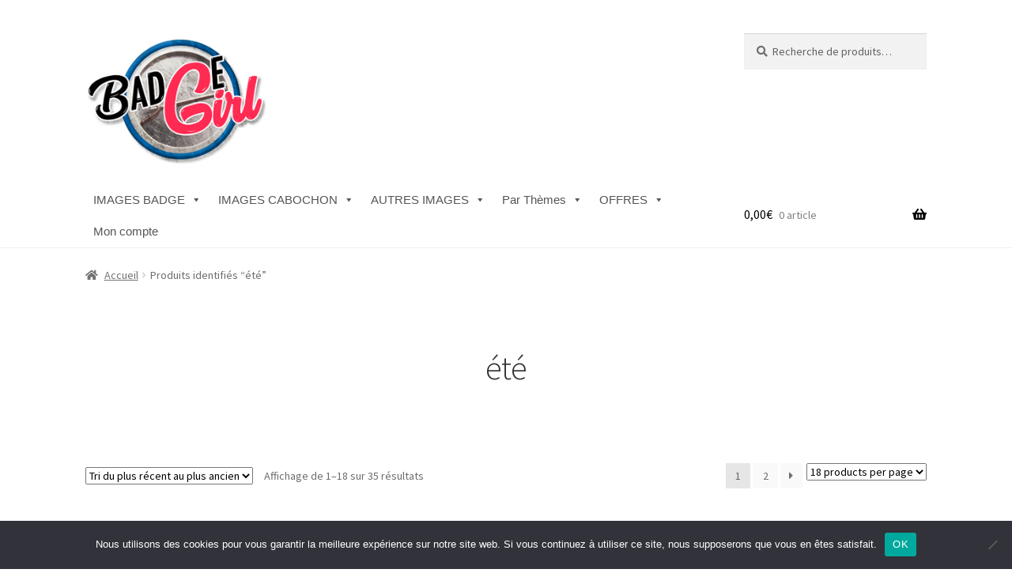

--- FILE ---
content_type: text/html; charset=UTF-8
request_url: https://badgegirl.fr/etiquette-produit/ete/
body_size: 23378
content:
<!doctype html>
<html lang="fr-FR">
<head>
<meta charset="UTF-8">
<meta name="viewport" content="width=device-width, initial-scale=1">
<link rel="profile" href="http://gmpg.org/xfn/11">
<link rel="pingback" href="https://badgegirl.fr/xmlrpc.php">

<meta name='robots' content='index, follow, max-image-preview:large, max-snippet:-1, max-video-preview:-1' />
	<style>img:is([sizes="auto" i], [sizes^="auto," i]) { contain-intrinsic-size: 3000px 1500px }</style>
	<!-- This site has installed PayPal for WooCommerce v1.5.7 - https://www.angelleye.com/product/woocommerce-paypal-plugin/ -->
<!-- Jetpack Site Verification Tags -->
<meta name="p:domain_verify" content="3a5ae703050e5f3c3c03e698b1a0b84e" />
<meta name="facebook-domain-verification" content="ppt4ys5wz6blxb8b1tct0s3agc6cff" />

	<!-- This site is optimized with the Yoast SEO plugin v26.7 - https://yoast.com/wordpress/plugins/seo/ -->
	<title>Archives des été &#183; BadgeGirl®</title>
	<link rel="canonical" href="https://badgegirl.fr/etiquette-produit/ete/" />
	<link rel="next" href="https://badgegirl.fr/etiquette-produit/ete/page/2/" />
	<meta property="og:locale" content="fr_FR" />
	<meta property="og:type" content="article" />
	<meta property="og:title" content="Archives des été &#183; BadgeGirl®" />
	<meta property="og:url" content="https://badgegirl.fr/etiquette-produit/ete/" />
	<meta property="og:site_name" content="BadgeGirl®" />
	<meta name="twitter:card" content="summary_large_image" />
	<script type="application/ld+json" class="yoast-schema-graph">{"@context":"https://schema.org","@graph":[{"@type":"CollectionPage","@id":"https://badgegirl.fr/etiquette-produit/ete/","url":"https://badgegirl.fr/etiquette-produit/ete/","name":"Archives des été &#183; BadgeGirl®","isPartOf":{"@id":"https://badgegirl.fr/#website"},"primaryImageOfPage":{"@id":"https://badgegirl.fr/etiquette-produit/ete/#primaryimage"},"image":{"@id":"https://badgegirl.fr/etiquette-produit/ete/#primaryimage"},"thumbnailUrl":"https://badgegirl.fr/wp-content/uploads/2022/05/APCO-BG00540.png","breadcrumb":{"@id":"https://badgegirl.fr/etiquette-produit/ete/#breadcrumb"},"inLanguage":"fr-FR"},{"@type":"ImageObject","inLanguage":"fr-FR","@id":"https://badgegirl.fr/etiquette-produit/ete/#primaryimage","url":"https://badgegirl.fr/wp-content/uploads/2022/05/APCO-BG00540.png","contentUrl":"https://badgegirl.fr/wp-content/uploads/2022/05/APCO-BG00540.png","width":600,"height":600,"caption":"image badge cabochon flamingo flamant rose été summer"},{"@type":"BreadcrumbList","@id":"https://badgegirl.fr/etiquette-produit/ete/#breadcrumb","itemListElement":[{"@type":"ListItem","position":1,"name":"Accueil","item":"https://badgegirl.fr/"},{"@type":"ListItem","position":2,"name":"été"}]},{"@type":"WebSite","@id":"https://badgegirl.fr/#website","url":"https://badgegirl.fr/","name":"BadgeGirl®","description":"Réservoir d&#039;images digitales à imprimer pour Badge, Cabochon, Mug, Bijou, Objet personnalisé....","publisher":{"@id":"https://badgegirl.fr/#organization"},"potentialAction":[{"@type":"SearchAction","target":{"@type":"EntryPoint","urlTemplate":"https://badgegirl.fr/?s={search_term_string}"},"query-input":{"@type":"PropertyValueSpecification","valueRequired":true,"valueName":"search_term_string"}}],"inLanguage":"fr-FR"},{"@type":"Organization","@id":"https://badgegirl.fr/#organization","name":"BadgeGirl®","url":"https://badgegirl.fr/","logo":{"@type":"ImageObject","inLanguage":"fr-FR","@id":"https://badgegirl.fr/#/schema/logo/image/","url":"https://badgegirl.fr/wp-content/uploads/2019/02/badgegirllogo.png","contentUrl":"https://badgegirl.fr/wp-content/uploads/2019/02/badgegirllogo.png","width":190,"height":60,"caption":"BadgeGirl®"},"image":{"@id":"https://badgegirl.fr/#/schema/logo/image/"},"sameAs":["https://www.facebook.com/badgegirl/","https://www.pinterest.fr/badgegirl/"]}]}</script>
	<!-- / Yoast SEO plugin. -->


<link rel='dns-prefetch' href='//static.addtoany.com' />
<link rel='dns-prefetch' href='//client.crisp.chat' />
<link rel='dns-prefetch' href='//fonts.googleapis.com' />
<link rel='dns-prefetch' href='//secure.rating-widget.com' />
<link rel="alternate" type="application/rss+xml" title="BadgeGirl® &raquo; Flux" href="https://badgegirl.fr/feed/" />
<link rel="alternate" type="application/rss+xml" title="BadgeGirl® &raquo; Flux des commentaires" href="https://badgegirl.fr/comments/feed/" />
<link rel="alternate" type="application/rss+xml" title="Flux pour BadgeGirl® &raquo; été Étiquette" href="https://badgegirl.fr/etiquette-produit/ete/feed/" />
<script>
window._wpemojiSettings = {"baseUrl":"https:\/\/s.w.org\/images\/core\/emoji\/16.0.1\/72x72\/","ext":".png","svgUrl":"https:\/\/s.w.org\/images\/core\/emoji\/16.0.1\/svg\/","svgExt":".svg","source":{"concatemoji":"https:\/\/badgegirl.fr\/wp-includes\/js\/wp-emoji-release.min.js?ver=6.8.3"}};
/*! This file is auto-generated */
!function(s,n){var o,i,e;function c(e){try{var t={supportTests:e,timestamp:(new Date).valueOf()};sessionStorage.setItem(o,JSON.stringify(t))}catch(e){}}function p(e,t,n){e.clearRect(0,0,e.canvas.width,e.canvas.height),e.fillText(t,0,0);var t=new Uint32Array(e.getImageData(0,0,e.canvas.width,e.canvas.height).data),a=(e.clearRect(0,0,e.canvas.width,e.canvas.height),e.fillText(n,0,0),new Uint32Array(e.getImageData(0,0,e.canvas.width,e.canvas.height).data));return t.every(function(e,t){return e===a[t]})}function u(e,t){e.clearRect(0,0,e.canvas.width,e.canvas.height),e.fillText(t,0,0);for(var n=e.getImageData(16,16,1,1),a=0;a<n.data.length;a++)if(0!==n.data[a])return!1;return!0}function f(e,t,n,a){switch(t){case"flag":return n(e,"\ud83c\udff3\ufe0f\u200d\u26a7\ufe0f","\ud83c\udff3\ufe0f\u200b\u26a7\ufe0f")?!1:!n(e,"\ud83c\udde8\ud83c\uddf6","\ud83c\udde8\u200b\ud83c\uddf6")&&!n(e,"\ud83c\udff4\udb40\udc67\udb40\udc62\udb40\udc65\udb40\udc6e\udb40\udc67\udb40\udc7f","\ud83c\udff4\u200b\udb40\udc67\u200b\udb40\udc62\u200b\udb40\udc65\u200b\udb40\udc6e\u200b\udb40\udc67\u200b\udb40\udc7f");case"emoji":return!a(e,"\ud83e\udedf")}return!1}function g(e,t,n,a){var r="undefined"!=typeof WorkerGlobalScope&&self instanceof WorkerGlobalScope?new OffscreenCanvas(300,150):s.createElement("canvas"),o=r.getContext("2d",{willReadFrequently:!0}),i=(o.textBaseline="top",o.font="600 32px Arial",{});return e.forEach(function(e){i[e]=t(o,e,n,a)}),i}function t(e){var t=s.createElement("script");t.src=e,t.defer=!0,s.head.appendChild(t)}"undefined"!=typeof Promise&&(o="wpEmojiSettingsSupports",i=["flag","emoji"],n.supports={everything:!0,everythingExceptFlag:!0},e=new Promise(function(e){s.addEventListener("DOMContentLoaded",e,{once:!0})}),new Promise(function(t){var n=function(){try{var e=JSON.parse(sessionStorage.getItem(o));if("object"==typeof e&&"number"==typeof e.timestamp&&(new Date).valueOf()<e.timestamp+604800&&"object"==typeof e.supportTests)return e.supportTests}catch(e){}return null}();if(!n){if("undefined"!=typeof Worker&&"undefined"!=typeof OffscreenCanvas&&"undefined"!=typeof URL&&URL.createObjectURL&&"undefined"!=typeof Blob)try{var e="postMessage("+g.toString()+"("+[JSON.stringify(i),f.toString(),p.toString(),u.toString()].join(",")+"));",a=new Blob([e],{type:"text/javascript"}),r=new Worker(URL.createObjectURL(a),{name:"wpTestEmojiSupports"});return void(r.onmessage=function(e){c(n=e.data),r.terminate(),t(n)})}catch(e){}c(n=g(i,f,p,u))}t(n)}).then(function(e){for(var t in e)n.supports[t]=e[t],n.supports.everything=n.supports.everything&&n.supports[t],"flag"!==t&&(n.supports.everythingExceptFlag=n.supports.everythingExceptFlag&&n.supports[t]);n.supports.everythingExceptFlag=n.supports.everythingExceptFlag&&!n.supports.flag,n.DOMReady=!1,n.readyCallback=function(){n.DOMReady=!0}}).then(function(){return e}).then(function(){var e;n.supports.everything||(n.readyCallback(),(e=n.source||{}).concatemoji?t(e.concatemoji):e.wpemoji&&e.twemoji&&(t(e.twemoji),t(e.wpemoji)))}))}((window,document),window._wpemojiSettings);
</script>
<style id='wp-emoji-styles-inline-css'>

	img.wp-smiley, img.emoji {
		display: inline !important;
		border: none !important;
		box-shadow: none !important;
		height: 1em !important;
		width: 1em !important;
		margin: 0 0.07em !important;
		vertical-align: -0.1em !important;
		background: none !important;
		padding: 0 !important;
	}
</style>
<link rel='stylesheet' id='wp-block-library-css' href='https://badgegirl.fr/wp-includes/css/dist/block-library/style.min.css?ver=6.8.3' media='all' />
<style id='wp-block-library-theme-inline-css'>
.wp-block-audio :where(figcaption){color:#555;font-size:13px;text-align:center}.is-dark-theme .wp-block-audio :where(figcaption){color:#ffffffa6}.wp-block-audio{margin:0 0 1em}.wp-block-code{border:1px solid #ccc;border-radius:4px;font-family:Menlo,Consolas,monaco,monospace;padding:.8em 1em}.wp-block-embed :where(figcaption){color:#555;font-size:13px;text-align:center}.is-dark-theme .wp-block-embed :where(figcaption){color:#ffffffa6}.wp-block-embed{margin:0 0 1em}.blocks-gallery-caption{color:#555;font-size:13px;text-align:center}.is-dark-theme .blocks-gallery-caption{color:#ffffffa6}:root :where(.wp-block-image figcaption){color:#555;font-size:13px;text-align:center}.is-dark-theme :root :where(.wp-block-image figcaption){color:#ffffffa6}.wp-block-image{margin:0 0 1em}.wp-block-pullquote{border-bottom:4px solid;border-top:4px solid;color:currentColor;margin-bottom:1.75em}.wp-block-pullquote cite,.wp-block-pullquote footer,.wp-block-pullquote__citation{color:currentColor;font-size:.8125em;font-style:normal;text-transform:uppercase}.wp-block-quote{border-left:.25em solid;margin:0 0 1.75em;padding-left:1em}.wp-block-quote cite,.wp-block-quote footer{color:currentColor;font-size:.8125em;font-style:normal;position:relative}.wp-block-quote:where(.has-text-align-right){border-left:none;border-right:.25em solid;padding-left:0;padding-right:1em}.wp-block-quote:where(.has-text-align-center){border:none;padding-left:0}.wp-block-quote.is-large,.wp-block-quote.is-style-large,.wp-block-quote:where(.is-style-plain){border:none}.wp-block-search .wp-block-search__label{font-weight:700}.wp-block-search__button{border:1px solid #ccc;padding:.375em .625em}:where(.wp-block-group.has-background){padding:1.25em 2.375em}.wp-block-separator.has-css-opacity{opacity:.4}.wp-block-separator{border:none;border-bottom:2px solid;margin-left:auto;margin-right:auto}.wp-block-separator.has-alpha-channel-opacity{opacity:1}.wp-block-separator:not(.is-style-wide):not(.is-style-dots){width:100px}.wp-block-separator.has-background:not(.is-style-dots){border-bottom:none;height:1px}.wp-block-separator.has-background:not(.is-style-wide):not(.is-style-dots){height:2px}.wp-block-table{margin:0 0 1em}.wp-block-table td,.wp-block-table th{word-break:normal}.wp-block-table :where(figcaption){color:#555;font-size:13px;text-align:center}.is-dark-theme .wp-block-table :where(figcaption){color:#ffffffa6}.wp-block-video :where(figcaption){color:#555;font-size:13px;text-align:center}.is-dark-theme .wp-block-video :where(figcaption){color:#ffffffa6}.wp-block-video{margin:0 0 1em}:root :where(.wp-block-template-part.has-background){margin-bottom:0;margin-top:0;padding:1.25em 2.375em}
</style>
<style id='classic-theme-styles-inline-css'>
/*! This file is auto-generated */
.wp-block-button__link{color:#fff;background-color:#32373c;border-radius:9999px;box-shadow:none;text-decoration:none;padding:calc(.667em + 2px) calc(1.333em + 2px);font-size:1.125em}.wp-block-file__button{background:#32373c;color:#fff;text-decoration:none}
</style>
<link rel='stylesheet' id='mediaelement-css' href='https://badgegirl.fr/wp-includes/js/mediaelement/mediaelementplayer-legacy.min.css?ver=4.2.17' media='all' />
<link rel='stylesheet' id='wp-mediaelement-css' href='https://badgegirl.fr/wp-includes/js/mediaelement/wp-mediaelement.min.css?ver=6.8.3' media='all' />
<style id='jetpack-sharing-buttons-style-inline-css'>
.jetpack-sharing-buttons__services-list{display:flex;flex-direction:row;flex-wrap:wrap;gap:0;list-style-type:none;margin:5px;padding:0}.jetpack-sharing-buttons__services-list.has-small-icon-size{font-size:12px}.jetpack-sharing-buttons__services-list.has-normal-icon-size{font-size:16px}.jetpack-sharing-buttons__services-list.has-large-icon-size{font-size:24px}.jetpack-sharing-buttons__services-list.has-huge-icon-size{font-size:36px}@media print{.jetpack-sharing-buttons__services-list{display:none!important}}.editor-styles-wrapper .wp-block-jetpack-sharing-buttons{gap:0;padding-inline-start:0}ul.jetpack-sharing-buttons__services-list.has-background{padding:1.25em 2.375em}
</style>
<link rel='stylesheet' id='storefront-gutenberg-blocks-css' href='https://badgegirl.fr/wp-content/themes/storefront/assets/css/base/gutenberg-blocks.css?ver=4.4.1' media='all' />
<style id='storefront-gutenberg-blocks-inline-css'>

				.wp-block-button__link:not(.has-text-color) {
					color: #ffffff;
				}

				.wp-block-button__link:not(.has-text-color):hover,
				.wp-block-button__link:not(.has-text-color):focus,
				.wp-block-button__link:not(.has-text-color):active {
					color: #ffffff;
				}

				.wp-block-button__link:not(.has-background) {
					background-color: #000000;
				}

				.wp-block-button__link:not(.has-background):hover,
				.wp-block-button__link:not(.has-background):focus,
				.wp-block-button__link:not(.has-background):active {
					border-color: #000000;
					background-color: #000000;
				}

				.wc-block-grid__products .wc-block-grid__product .wp-block-button__link {
					background-color: #000000;
					border-color: #000000;
					color: #ffffff;
				}

				.wp-block-quote footer,
				.wp-block-quote cite,
				.wp-block-quote__citation {
					color: #6d6d6d;
				}

				.wp-block-pullquote cite,
				.wp-block-pullquote footer,
				.wp-block-pullquote__citation {
					color: #6d6d6d;
				}

				.wp-block-image figcaption {
					color: #6d6d6d;
				}

				.wp-block-separator.is-style-dots::before {
					color: #333333;
				}

				.wp-block-file a.wp-block-file__button {
					color: #ffffff;
					background-color: #000000;
					border-color: #000000;
				}

				.wp-block-file a.wp-block-file__button:hover,
				.wp-block-file a.wp-block-file__button:focus,
				.wp-block-file a.wp-block-file__button:active {
					color: #ffffff;
					background-color: #000000;
				}

				.wp-block-code,
				.wp-block-preformatted pre {
					color: #6d6d6d;
				}

				.wp-block-table:not( .has-background ):not( .is-style-stripes ) tbody tr:nth-child(2n) td {
					background-color: #fdfdfd;
				}

				.wp-block-cover .wp-block-cover__inner-container h1:not(.has-text-color),
				.wp-block-cover .wp-block-cover__inner-container h2:not(.has-text-color),
				.wp-block-cover .wp-block-cover__inner-container h3:not(.has-text-color),
				.wp-block-cover .wp-block-cover__inner-container h4:not(.has-text-color),
				.wp-block-cover .wp-block-cover__inner-container h5:not(.has-text-color),
				.wp-block-cover .wp-block-cover__inner-container h6:not(.has-text-color) {
					color: #000000;
				}

				.wc-block-components-price-slider__range-input-progress,
				.rtl .wc-block-components-price-slider__range-input-progress {
					--range-color: #e5053c;
				}

				/* Target only IE11 */
				@media all and (-ms-high-contrast: none), (-ms-high-contrast: active) {
					.wc-block-components-price-slider__range-input-progress {
						background: #e5053c;
					}
				}

				.wc-block-components-button:not(.is-link) {
					background-color: #6b6b6b;
					color: #ffffff;
				}

				.wc-block-components-button:not(.is-link):hover,
				.wc-block-components-button:not(.is-link):focus,
				.wc-block-components-button:not(.is-link):active {
					background-color: #525252;
					color: #ffffff;
				}

				.wc-block-components-button:not(.is-link):disabled {
					background-color: #6b6b6b;
					color: #ffffff;
				}

				.wc-block-cart__submit-container {
					background-color: #ffffff;
				}

				.wc-block-cart__submit-container::before {
					color: rgba(220,220,220,0.5);
				}

				.wc-block-components-order-summary-item__quantity {
					background-color: #ffffff;
					border-color: #6d6d6d;
					box-shadow: 0 0 0 2px #ffffff;
					color: #6d6d6d;
				}
			
</style>
<link rel='stylesheet' id='cr-frontend-css-css' href='https://badgegirl.fr/wp-content/plugins/customer-reviews-woocommerce/css/frontend.css?ver=5.83.0' media='all' />
<link rel='stylesheet' id='cr-badges-css-css' href='https://badgegirl.fr/wp-content/plugins/customer-reviews-woocommerce/css/badges.css?ver=5.83.0' media='all' />
<style id='global-styles-inline-css'>
:root{--wp--preset--aspect-ratio--square: 1;--wp--preset--aspect-ratio--4-3: 4/3;--wp--preset--aspect-ratio--3-4: 3/4;--wp--preset--aspect-ratio--3-2: 3/2;--wp--preset--aspect-ratio--2-3: 2/3;--wp--preset--aspect-ratio--16-9: 16/9;--wp--preset--aspect-ratio--9-16: 9/16;--wp--preset--color--black: #000000;--wp--preset--color--cyan-bluish-gray: #abb8c3;--wp--preset--color--white: #ffffff;--wp--preset--color--pale-pink: #f78da7;--wp--preset--color--vivid-red: #cf2e2e;--wp--preset--color--luminous-vivid-orange: #ff6900;--wp--preset--color--luminous-vivid-amber: #fcb900;--wp--preset--color--light-green-cyan: #7bdcb5;--wp--preset--color--vivid-green-cyan: #00d084;--wp--preset--color--pale-cyan-blue: #8ed1fc;--wp--preset--color--vivid-cyan-blue: #0693e3;--wp--preset--color--vivid-purple: #9b51e0;--wp--preset--gradient--vivid-cyan-blue-to-vivid-purple: linear-gradient(135deg,rgba(6,147,227,1) 0%,rgb(155,81,224) 100%);--wp--preset--gradient--light-green-cyan-to-vivid-green-cyan: linear-gradient(135deg,rgb(122,220,180) 0%,rgb(0,208,130) 100%);--wp--preset--gradient--luminous-vivid-amber-to-luminous-vivid-orange: linear-gradient(135deg,rgba(252,185,0,1) 0%,rgba(255,105,0,1) 100%);--wp--preset--gradient--luminous-vivid-orange-to-vivid-red: linear-gradient(135deg,rgba(255,105,0,1) 0%,rgb(207,46,46) 100%);--wp--preset--gradient--very-light-gray-to-cyan-bluish-gray: linear-gradient(135deg,rgb(238,238,238) 0%,rgb(169,184,195) 100%);--wp--preset--gradient--cool-to-warm-spectrum: linear-gradient(135deg,rgb(74,234,220) 0%,rgb(151,120,209) 20%,rgb(207,42,186) 40%,rgb(238,44,130) 60%,rgb(251,105,98) 80%,rgb(254,248,76) 100%);--wp--preset--gradient--blush-light-purple: linear-gradient(135deg,rgb(255,206,236) 0%,rgb(152,150,240) 100%);--wp--preset--gradient--blush-bordeaux: linear-gradient(135deg,rgb(254,205,165) 0%,rgb(254,45,45) 50%,rgb(107,0,62) 100%);--wp--preset--gradient--luminous-dusk: linear-gradient(135deg,rgb(255,203,112) 0%,rgb(199,81,192) 50%,rgb(65,88,208) 100%);--wp--preset--gradient--pale-ocean: linear-gradient(135deg,rgb(255,245,203) 0%,rgb(182,227,212) 50%,rgb(51,167,181) 100%);--wp--preset--gradient--electric-grass: linear-gradient(135deg,rgb(202,248,128) 0%,rgb(113,206,126) 100%);--wp--preset--gradient--midnight: linear-gradient(135deg,rgb(2,3,129) 0%,rgb(40,116,252) 100%);--wp--preset--font-size--small: 14px;--wp--preset--font-size--medium: 23px;--wp--preset--font-size--large: 26px;--wp--preset--font-size--x-large: 42px;--wp--preset--font-size--normal: 16px;--wp--preset--font-size--huge: 37px;--wp--preset--spacing--20: 0.44rem;--wp--preset--spacing--30: 0.67rem;--wp--preset--spacing--40: 1rem;--wp--preset--spacing--50: 1.5rem;--wp--preset--spacing--60: 2.25rem;--wp--preset--spacing--70: 3.38rem;--wp--preset--spacing--80: 5.06rem;--wp--preset--shadow--natural: 6px 6px 9px rgba(0, 0, 0, 0.2);--wp--preset--shadow--deep: 12px 12px 50px rgba(0, 0, 0, 0.4);--wp--preset--shadow--sharp: 6px 6px 0px rgba(0, 0, 0, 0.2);--wp--preset--shadow--outlined: 6px 6px 0px -3px rgba(255, 255, 255, 1), 6px 6px rgba(0, 0, 0, 1);--wp--preset--shadow--crisp: 6px 6px 0px rgba(0, 0, 0, 1);}:where(.is-layout-flex){gap: 0.5em;}:where(.is-layout-grid){gap: 0.5em;}body .is-layout-flex{display: flex;}.is-layout-flex{flex-wrap: wrap;align-items: center;}.is-layout-flex > :is(*, div){margin: 0;}body .is-layout-grid{display: grid;}.is-layout-grid > :is(*, div){margin: 0;}:where(.wp-block-columns.is-layout-flex){gap: 2em;}:where(.wp-block-columns.is-layout-grid){gap: 2em;}:where(.wp-block-post-template.is-layout-flex){gap: 1.25em;}:where(.wp-block-post-template.is-layout-grid){gap: 1.25em;}.has-black-color{color: var(--wp--preset--color--black) !important;}.has-cyan-bluish-gray-color{color: var(--wp--preset--color--cyan-bluish-gray) !important;}.has-white-color{color: var(--wp--preset--color--white) !important;}.has-pale-pink-color{color: var(--wp--preset--color--pale-pink) !important;}.has-vivid-red-color{color: var(--wp--preset--color--vivid-red) !important;}.has-luminous-vivid-orange-color{color: var(--wp--preset--color--luminous-vivid-orange) !important;}.has-luminous-vivid-amber-color{color: var(--wp--preset--color--luminous-vivid-amber) !important;}.has-light-green-cyan-color{color: var(--wp--preset--color--light-green-cyan) !important;}.has-vivid-green-cyan-color{color: var(--wp--preset--color--vivid-green-cyan) !important;}.has-pale-cyan-blue-color{color: var(--wp--preset--color--pale-cyan-blue) !important;}.has-vivid-cyan-blue-color{color: var(--wp--preset--color--vivid-cyan-blue) !important;}.has-vivid-purple-color{color: var(--wp--preset--color--vivid-purple) !important;}.has-black-background-color{background-color: var(--wp--preset--color--black) !important;}.has-cyan-bluish-gray-background-color{background-color: var(--wp--preset--color--cyan-bluish-gray) !important;}.has-white-background-color{background-color: var(--wp--preset--color--white) !important;}.has-pale-pink-background-color{background-color: var(--wp--preset--color--pale-pink) !important;}.has-vivid-red-background-color{background-color: var(--wp--preset--color--vivid-red) !important;}.has-luminous-vivid-orange-background-color{background-color: var(--wp--preset--color--luminous-vivid-orange) !important;}.has-luminous-vivid-amber-background-color{background-color: var(--wp--preset--color--luminous-vivid-amber) !important;}.has-light-green-cyan-background-color{background-color: var(--wp--preset--color--light-green-cyan) !important;}.has-vivid-green-cyan-background-color{background-color: var(--wp--preset--color--vivid-green-cyan) !important;}.has-pale-cyan-blue-background-color{background-color: var(--wp--preset--color--pale-cyan-blue) !important;}.has-vivid-cyan-blue-background-color{background-color: var(--wp--preset--color--vivid-cyan-blue) !important;}.has-vivid-purple-background-color{background-color: var(--wp--preset--color--vivid-purple) !important;}.has-black-border-color{border-color: var(--wp--preset--color--black) !important;}.has-cyan-bluish-gray-border-color{border-color: var(--wp--preset--color--cyan-bluish-gray) !important;}.has-white-border-color{border-color: var(--wp--preset--color--white) !important;}.has-pale-pink-border-color{border-color: var(--wp--preset--color--pale-pink) !important;}.has-vivid-red-border-color{border-color: var(--wp--preset--color--vivid-red) !important;}.has-luminous-vivid-orange-border-color{border-color: var(--wp--preset--color--luminous-vivid-orange) !important;}.has-luminous-vivid-amber-border-color{border-color: var(--wp--preset--color--luminous-vivid-amber) !important;}.has-light-green-cyan-border-color{border-color: var(--wp--preset--color--light-green-cyan) !important;}.has-vivid-green-cyan-border-color{border-color: var(--wp--preset--color--vivid-green-cyan) !important;}.has-pale-cyan-blue-border-color{border-color: var(--wp--preset--color--pale-cyan-blue) !important;}.has-vivid-cyan-blue-border-color{border-color: var(--wp--preset--color--vivid-cyan-blue) !important;}.has-vivid-purple-border-color{border-color: var(--wp--preset--color--vivid-purple) !important;}.has-vivid-cyan-blue-to-vivid-purple-gradient-background{background: var(--wp--preset--gradient--vivid-cyan-blue-to-vivid-purple) !important;}.has-light-green-cyan-to-vivid-green-cyan-gradient-background{background: var(--wp--preset--gradient--light-green-cyan-to-vivid-green-cyan) !important;}.has-luminous-vivid-amber-to-luminous-vivid-orange-gradient-background{background: var(--wp--preset--gradient--luminous-vivid-amber-to-luminous-vivid-orange) !important;}.has-luminous-vivid-orange-to-vivid-red-gradient-background{background: var(--wp--preset--gradient--luminous-vivid-orange-to-vivid-red) !important;}.has-very-light-gray-to-cyan-bluish-gray-gradient-background{background: var(--wp--preset--gradient--very-light-gray-to-cyan-bluish-gray) !important;}.has-cool-to-warm-spectrum-gradient-background{background: var(--wp--preset--gradient--cool-to-warm-spectrum) !important;}.has-blush-light-purple-gradient-background{background: var(--wp--preset--gradient--blush-light-purple) !important;}.has-blush-bordeaux-gradient-background{background: var(--wp--preset--gradient--blush-bordeaux) !important;}.has-luminous-dusk-gradient-background{background: var(--wp--preset--gradient--luminous-dusk) !important;}.has-pale-ocean-gradient-background{background: var(--wp--preset--gradient--pale-ocean) !important;}.has-electric-grass-gradient-background{background: var(--wp--preset--gradient--electric-grass) !important;}.has-midnight-gradient-background{background: var(--wp--preset--gradient--midnight) !important;}.has-small-font-size{font-size: var(--wp--preset--font-size--small) !important;}.has-medium-font-size{font-size: var(--wp--preset--font-size--medium) !important;}.has-large-font-size{font-size: var(--wp--preset--font-size--large) !important;}.has-x-large-font-size{font-size: var(--wp--preset--font-size--x-large) !important;}
:where(.wp-block-post-template.is-layout-flex){gap: 1.25em;}:where(.wp-block-post-template.is-layout-grid){gap: 1.25em;}
:where(.wp-block-columns.is-layout-flex){gap: 2em;}:where(.wp-block-columns.is-layout-grid){gap: 2em;}
:root :where(.wp-block-pullquote){font-size: 1.5em;line-height: 1.6;}
</style>
<link rel='stylesheet' id='cookie-notice-front-css' href='https://badgegirl.fr/wp-content/plugins/cookie-notice/css/front.min.css?ver=2.5.11' media='all' />
<link rel='stylesheet' id='dae-download-css' href='https://badgegirl.fr/wp-content/plugins/download-after-email/css/download.css?ver=1756374661' media='all' />
<link rel='stylesheet' id='dashicons-css' href='https://badgegirl.fr/wp-includes/css/dashicons.min.css?ver=6.8.3' media='all' />
<link rel='stylesheet' id='dae-fa-css' href='https://badgegirl.fr/wp-content/plugins/download-after-email/css/all.css?ver=6.8.3' media='all' />
<link rel='stylesheet' id='points-and-rewards-for-woocommerce-css' href='https://badgegirl.fr/wp-content/plugins/points-and-rewards-for-woocommerce/public/css/points-rewards-for-woocommerce-public.min.css?ver=2.9.1' media='all' />
<link rel='stylesheet' id='rw-site-rating-css' href='https://badgegirl.fr/wp-content/plugins/rating-widget/resources/css/site-rating.css?ver=3.2.4' media='all' />
<style id='woocommerce-inline-inline-css'>
.woocommerce form .form-row .required { visibility: visible; }
</style>
<link rel='stylesheet' id='megamenu-css' href='https://badgegirl.fr/wp-content/uploads/maxmegamenu/style.css?ver=2caa3c' media='all' />
<link rel='stylesheet' id='wc-gateway-ppec-frontend-css' href='https://badgegirl.fr/wp-content/plugins/woocommerce-gateway-paypal-express-checkout/assets/css/wc-gateway-ppec-frontend.css?ver=2.1.3' media='all' />
<link rel='stylesheet' id='brands-styles-css' href='https://badgegirl.fr/wp-content/plugins/woocommerce/assets/css/brands.css?ver=10.1.3' media='all' />
<link rel='preload' as='font' type='font/woff2' crossorigin='anonymous' id='tinvwl-webfont-font-css' href='https://badgegirl.fr/wp-content/plugins/ti-woocommerce-wishlist/assets/fonts/tinvwl-webfont.woff2?ver=xu2uyi' media='all' />
<link rel='stylesheet' id='tinvwl-webfont-css' href='https://badgegirl.fr/wp-content/plugins/ti-woocommerce-wishlist/assets/css/webfont.min.css?ver=2.11.1' media='all' />
<link rel='stylesheet' id='tinvwl-css' href='https://badgegirl.fr/wp-content/plugins/ti-woocommerce-wishlist/assets/css/public.min.css?ver=2.11.1' media='all' />
<link rel='stylesheet' id='storefront-style-css' href='https://badgegirl.fr/wp-content/themes/storefront/style.css?ver=4.4.1' media='all' />
<style id='storefront-style-inline-css'>

			.main-navigation ul li a,
			.site-title a,
			ul.menu li a,
			.site-branding h1 a,
			button.menu-toggle,
			button.menu-toggle:hover,
			.handheld-navigation .dropdown-toggle {
				color: #000000;
			}

			button.menu-toggle,
			button.menu-toggle:hover {
				border-color: #000000;
			}

			.main-navigation ul li a:hover,
			.main-navigation ul li:hover > a,
			.site-title a:hover,
			.site-header ul.menu li.current-menu-item > a {
				color: #414141;
			}

			table:not( .has-background ) th {
				background-color: #f8f8f8;
			}

			table:not( .has-background ) tbody td {
				background-color: #fdfdfd;
			}

			table:not( .has-background ) tbody tr:nth-child(2n) td,
			fieldset,
			fieldset legend {
				background-color: #fbfbfb;
			}

			.site-header,
			.secondary-navigation ul ul,
			.main-navigation ul.menu > li.menu-item-has-children:after,
			.secondary-navigation ul.menu ul,
			.storefront-handheld-footer-bar,
			.storefront-handheld-footer-bar ul li > a,
			.storefront-handheld-footer-bar ul li.search .site-search,
			button.menu-toggle,
			button.menu-toggle:hover {
				background-color: #ffffff;
			}

			p.site-description,
			.site-header,
			.storefront-handheld-footer-bar {
				color: #000000;
			}

			button.menu-toggle:after,
			button.menu-toggle:before,
			button.menu-toggle span:before {
				background-color: #000000;
			}

			h1, h2, h3, h4, h5, h6, .wc-block-grid__product-title {
				color: #333333;
			}

			.widget h1 {
				border-bottom-color: #333333;
			}

			body,
			.secondary-navigation a {
				color: #6d6d6d;
			}

			.widget-area .widget a,
			.hentry .entry-header .posted-on a,
			.hentry .entry-header .post-author a,
			.hentry .entry-header .post-comments a,
			.hentry .entry-header .byline a {
				color: #727272;
			}

			a {
				color: #e5053c;
			}

			a:focus,
			button:focus,
			.button.alt:focus,
			input:focus,
			textarea:focus,
			input[type="button"]:focus,
			input[type="reset"]:focus,
			input[type="submit"]:focus,
			input[type="email"]:focus,
			input[type="tel"]:focus,
			input[type="url"]:focus,
			input[type="password"]:focus,
			input[type="search"]:focus {
				outline-color: #e5053c;
			}

			button, input[type="button"], input[type="reset"], input[type="submit"], .button, .widget a.button {
				background-color: #000000;
				border-color: #000000;
				color: #ffffff;
			}

			button:hover, input[type="button"]:hover, input[type="reset"]:hover, input[type="submit"]:hover, .button:hover, .widget a.button:hover {
				background-color: #000000;
				border-color: #000000;
				color: #ffffff;
			}

			button.alt, input[type="button"].alt, input[type="reset"].alt, input[type="submit"].alt, .button.alt, .widget-area .widget a.button.alt {
				background-color: #6b6b6b;
				border-color: #6b6b6b;
				color: #ffffff;
			}

			button.alt:hover, input[type="button"].alt:hover, input[type="reset"].alt:hover, input[type="submit"].alt:hover, .button.alt:hover, .widget-area .widget a.button.alt:hover {
				background-color: #525252;
				border-color: #525252;
				color: #ffffff;
			}

			.pagination .page-numbers li .page-numbers.current {
				background-color: #e6e6e6;
				color: #636363;
			}

			#comments .comment-list .comment-content .comment-text {
				background-color: #f8f8f8;
			}

			.site-footer {
				background-color: #ffffff;
				color: #6d6d6d;
			}

			.site-footer a:not(.button):not(.components-button) {
				color: #333333;
			}

			.site-footer .storefront-handheld-footer-bar a:not(.button):not(.components-button) {
				color: #000000;
			}

			.site-footer h1, .site-footer h2, .site-footer h3, .site-footer h4, .site-footer h5, .site-footer h6, .site-footer .widget .widget-title, .site-footer .widget .widgettitle {
				color: #333333;
			}

			.page-template-template-homepage.has-post-thumbnail .type-page.has-post-thumbnail .entry-title {
				color: #000000;
			}

			.page-template-template-homepage.has-post-thumbnail .type-page.has-post-thumbnail .entry-content {
				color: #000000;
			}

			@media screen and ( min-width: 768px ) {
				.secondary-navigation ul.menu a:hover {
					color: #191919;
				}

				.secondary-navigation ul.menu a {
					color: #000000;
				}

				.main-navigation ul.menu ul.sub-menu,
				.main-navigation ul.nav-menu ul.children {
					background-color: #f0f0f0;
				}

				.site-header {
					border-bottom-color: #f0f0f0;
				}
			}
</style>
<link rel='stylesheet' id='storefront-icons-css' href='https://badgegirl.fr/wp-content/themes/storefront/assets/css/base/icons.css?ver=4.4.1' media='all' />
<link rel='stylesheet' id='storefront-fonts-css' href='https://fonts.googleapis.com/css?family=Source+Sans+Pro%3A400%2C300%2C300italic%2C400italic%2C600%2C700%2C900&#038;subset=latin%2Clatin-ext&#038;ver=4.4.1' media='all' />
<link rel='stylesheet' id='storefront-jetpack-widgets-css' href='https://badgegirl.fr/wp-content/themes/storefront/assets/css/jetpack/widgets.css?ver=4.4.1' media='all' />
<link rel='stylesheet' id='rw_toprated-css' href='https://secure.rating-widget.com/css/wordpress/toprated.css?ck=Y2026M01D17&#038;ver=3.2.4' media='all' />
<link rel='stylesheet' id='rw_recommendations-css' href='https://secure.rating-widget.com/css/widget/recommendations.css?ck=Y2026M01D17&#038;ver=3.2.4' media='all' />
<link rel='stylesheet' id='addtoany-css' href='https://badgegirl.fr/wp-content/plugins/add-to-any/addtoany.min.css?ver=1.16' media='all' />
<link rel='stylesheet' id='storefront-woocommerce-style-css' href='https://badgegirl.fr/wp-content/themes/storefront/assets/css/woocommerce/woocommerce.css?ver=4.4.1' media='all' />
<style id='storefront-woocommerce-style-inline-css'>
@font-face {
				font-family: star;
				src: url(https://badgegirl.fr/wp-content/plugins/woocommerce/assets/fonts/star.eot);
				src:
					url(https://badgegirl.fr/wp-content/plugins/woocommerce/assets/fonts/star.eot?#iefix) format("embedded-opentype"),
					url(https://badgegirl.fr/wp-content/plugins/woocommerce/assets/fonts/star.woff) format("woff"),
					url(https://badgegirl.fr/wp-content/plugins/woocommerce/assets/fonts/star.ttf) format("truetype"),
					url(https://badgegirl.fr/wp-content/plugins/woocommerce/assets/fonts/star.svg#star) format("svg");
				font-weight: 400;
				font-style: normal;
			}
			@font-face {
				font-family: WooCommerce;
				src: url(https://badgegirl.fr/wp-content/plugins/woocommerce/assets/fonts/WooCommerce.eot);
				src:
					url(https://badgegirl.fr/wp-content/plugins/woocommerce/assets/fonts/WooCommerce.eot?#iefix) format("embedded-opentype"),
					url(https://badgegirl.fr/wp-content/plugins/woocommerce/assets/fonts/WooCommerce.woff) format("woff"),
					url(https://badgegirl.fr/wp-content/plugins/woocommerce/assets/fonts/WooCommerce.ttf) format("truetype"),
					url(https://badgegirl.fr/wp-content/plugins/woocommerce/assets/fonts/WooCommerce.svg#WooCommerce) format("svg");
				font-weight: 400;
				font-style: normal;
			}

			a.cart-contents,
			.site-header-cart .widget_shopping_cart a {
				color: #000000;
			}

			a.cart-contents:hover,
			.site-header-cart .widget_shopping_cart a:hover,
			.site-header-cart:hover > li > a {
				color: #414141;
			}

			table.cart td.product-remove,
			table.cart td.actions {
				border-top-color: #ffffff;
			}

			.storefront-handheld-footer-bar ul li.cart .count {
				background-color: #000000;
				color: #ffffff;
				border-color: #ffffff;
			}

			.woocommerce-tabs ul.tabs li.active a,
			ul.products li.product .price,
			.onsale,
			.wc-block-grid__product-onsale,
			.widget_search form:before,
			.widget_product_search form:before {
				color: #6d6d6d;
			}

			.woocommerce-breadcrumb a,
			a.woocommerce-review-link,
			.product_meta a {
				color: #727272;
			}

			.wc-block-grid__product-onsale,
			.onsale {
				border-color: #6d6d6d;
			}

			.star-rating span:before,
			.quantity .plus, .quantity .minus,
			p.stars a:hover:after,
			p.stars a:after,
			.star-rating span:before,
			#payment .payment_methods li input[type=radio]:first-child:checked+label:before {
				color: #e5053c;
			}

			.widget_price_filter .ui-slider .ui-slider-range,
			.widget_price_filter .ui-slider .ui-slider-handle {
				background-color: #e5053c;
			}

			.order_details {
				background-color: #f8f8f8;
			}

			.order_details > li {
				border-bottom: 1px dotted #e3e3e3;
			}

			.order_details:before,
			.order_details:after {
				background: -webkit-linear-gradient(transparent 0,transparent 0),-webkit-linear-gradient(135deg,#f8f8f8 33.33%,transparent 33.33%),-webkit-linear-gradient(45deg,#f8f8f8 33.33%,transparent 33.33%)
			}

			#order_review {
				background-color: #ffffff;
			}

			#payment .payment_methods > li .payment_box,
			#payment .place-order {
				background-color: #fafafa;
			}

			#payment .payment_methods > li:not(.woocommerce-notice) {
				background-color: #f5f5f5;
			}

			#payment .payment_methods > li:not(.woocommerce-notice):hover {
				background-color: #f0f0f0;
			}

			.woocommerce-pagination .page-numbers li .page-numbers.current {
				background-color: #e6e6e6;
				color: #636363;
			}

			.wc-block-grid__product-onsale,
			.onsale,
			.woocommerce-pagination .page-numbers li .page-numbers:not(.current) {
				color: #6d6d6d;
			}

			p.stars a:before,
			p.stars a:hover~a:before,
			p.stars.selected a.active~a:before {
				color: #6d6d6d;
			}

			p.stars.selected a.active:before,
			p.stars:hover a:before,
			p.stars.selected a:not(.active):before,
			p.stars.selected a.active:before {
				color: #e5053c;
			}

			.single-product div.product .woocommerce-product-gallery .woocommerce-product-gallery__trigger {
				background-color: #000000;
				color: #ffffff;
			}

			.single-product div.product .woocommerce-product-gallery .woocommerce-product-gallery__trigger:hover {
				background-color: #000000;
				border-color: #000000;
				color: #ffffff;
			}

			.button.added_to_cart:focus,
			.button.wc-forward:focus {
				outline-color: #e5053c;
			}

			.added_to_cart,
			.site-header-cart .widget_shopping_cart a.button,
			.wc-block-grid__products .wc-block-grid__product .wp-block-button__link {
				background-color: #000000;
				border-color: #000000;
				color: #ffffff;
			}

			.added_to_cart:hover,
			.site-header-cart .widget_shopping_cart a.button:hover,
			.wc-block-grid__products .wc-block-grid__product .wp-block-button__link:hover {
				background-color: #000000;
				border-color: #000000;
				color: #ffffff;
			}

			.added_to_cart.alt, .added_to_cart, .widget a.button.checkout {
				background-color: #6b6b6b;
				border-color: #6b6b6b;
				color: #ffffff;
			}

			.added_to_cart.alt:hover, .added_to_cart:hover, .widget a.button.checkout:hover {
				background-color: #525252;
				border-color: #525252;
				color: #ffffff;
			}

			.button.loading {
				color: #000000;
			}

			.button.loading:hover {
				background-color: #000000;
			}

			.button.loading:after {
				color: #ffffff;
			}

			@media screen and ( min-width: 768px ) {
				.site-header-cart .widget_shopping_cart,
				.site-header .product_list_widget li .quantity {
					color: #000000;
				}

				.site-header-cart .widget_shopping_cart .buttons,
				.site-header-cart .widget_shopping_cart .total {
					background-color: #f5f5f5;
				}

				.site-header-cart .widget_shopping_cart {
					background-color: #f0f0f0;
				}
			}
				.storefront-product-pagination a {
					color: #6d6d6d;
					background-color: #ffffff;
				}
				.storefront-sticky-add-to-cart {
					color: #6d6d6d;
					background-color: #ffffff;
				}

				.storefront-sticky-add-to-cart a:not(.button) {
					color: #000000;
				}
</style>
<link rel='stylesheet' id='storefront-woocommerce-brands-style-css' href='https://badgegirl.fr/wp-content/themes/storefront/assets/css/woocommerce/extensions/brands.css?ver=4.4.1' media='all' />
<!--n2css--><!--n2js--><script src="https://badgegirl.fr/wp-includes/js/jquery/jquery.min.js?ver=3.7.1" id="jquery-core-js"></script>
<script src="https://badgegirl.fr/wp-includes/js/jquery/jquery-migrate.min.js?ver=3.4.1" id="jquery-migrate-js"></script>
<script id="addtoany-core-js-before">
window.a2a_config=window.a2a_config||{};a2a_config.callbacks=[];a2a_config.overlays=[];a2a_config.templates={};a2a_localize = {
	Share: "Partager",
	Save: "Enregistrer",
	Subscribe: "S'abonner",
	Email: "E-mail",
	Bookmark: "Marque-page",
	ShowAll: "Montrer tout",
	ShowLess: "Montrer moins",
	FindServices: "Trouver des service(s)",
	FindAnyServiceToAddTo: "Trouver instantan&eacute;ment des services &agrave; ajouter &agrave;",
	PoweredBy: "Propuls&eacute; par",
	ShareViaEmail: "Partager par e-mail",
	SubscribeViaEmail: "S’abonner par e-mail",
	BookmarkInYourBrowser: "Ajouter un signet dans votre navigateur",
	BookmarkInstructions: "Appuyez sur Ctrl+D ou \u2318+D pour mettre cette page en signet",
	AddToYourFavorites: "Ajouter &agrave; vos favoris",
	SendFromWebOrProgram: "Envoyer depuis n’importe quelle adresse e-mail ou logiciel e-mail",
	EmailProgram: "Programme d’e-mail",
	More: "Plus&#8230;",
	ThanksForSharing: "Merci de partager !",
	ThanksForFollowing: "Merci de nous suivre !"
};

a2a_config.icon_color="#707070,#ffffff";
</script>
<script defer src="https://static.addtoany.com/menu/page.js" id="addtoany-core-js"></script>
<script defer src="https://badgegirl.fr/wp-content/plugins/add-to-any/addtoany.min.js?ver=1.1" id="addtoany-jquery-js"></script>
<script id="cookie-notice-front-js-before">
var cnArgs = {"ajaxUrl":"https:\/\/badgegirl.fr\/wp-admin\/admin-ajax.php","nonce":"dfd4d71735","hideEffect":"fade","position":"bottom","onScroll":false,"onScrollOffset":100,"onClick":false,"cookieName":"cookie_notice_accepted","cookieTime":2592000,"cookieTimeRejected":2592000,"globalCookie":false,"redirection":false,"cache":false,"revokeCookies":false,"revokeCookiesOpt":"automatic"};
</script>
<script src="https://badgegirl.fr/wp-content/plugins/cookie-notice/js/front.min.js?ver=2.5.11" id="cookie-notice-front-js"></script>
<script src="https://badgegirl.fr/wp-includes/js/clipboard.min.js?ver=2.0.11" id="clipboard-js"></script>
<script id="points-and-rewards-for-woocommerce-js-extra">
var wps_wpr = {"ajaxurl":"https:\/\/badgegirl.fr\/wp-admin\/admin-ajax.php","message":"Veuillez saisir un nombre de points valide","empty_notice":"Veuillez entrer quelques points !!","minimum_points":"50","confirmation_msg":"Voulez-vous vraiment mettre \u00e0 niveau votre niveau d'utilisateur car ce processus d\u00e9duira les points requis de votre compte?","minimum_points_text":"Le minimum de points requis pour convertir des points en coupons est 50","wps_wpr_custom_notice":"Le nombre de points que vous avez entr\u00e9 sera d\u00e9duit de votre compte","wps_wpr_nonce":"60f2d3b88d","not_allowed":"Veuillez saisir des points valides!","not_suffient":"Vous n'avez pas un nombre de points suffisant","above_order_limit":"Les points saisis ne s'appliquent pas \u00e0 cette commande.","points_empty":"Veuillez saisir des points.","checkout_page":"","wps_user_current_points":"0","is_restrict_message_enable":"","is_restrict_status_set":"","wps_restrict_rewards_msg":"You will not get any Reward Points","wps_wpr_game_setting":[],"wps_wpr_select_spin_stop":[],"wps_is_user_login":"","get_min_redeem_req":"0","is_cart_redeem_sett_enable":"1","is_checkout_redeem_enable":"1","points_coupon_name":"Remise sur le panier","wps_points_name":"Points","points_message_require":"You require : ","points_more_to_redeem":" points more to get redeem","wps_add_a_points":"Add a points","wps_apply_points":"Appliquer des points"};
</script>
<script src="https://badgegirl.fr/wp-content/plugins/points-and-rewards-for-woocommerce/public/js/points-rewards-for-woocommerce-public.min.js?ver=2.9.1" id="points-and-rewards-for-woocommerce-js"></script>
<script src="https://badgegirl.fr/wp-content/plugins/woocommerce/assets/js/jquery-blockui/jquery.blockUI.min.js?ver=2.7.0-wc.10.1.3" id="jquery-blockui-js" data-wp-strategy="defer"></script>
<script id="wc-add-to-cart-js-extra">
var wc_add_to_cart_params = {"ajax_url":"\/wp-admin\/admin-ajax.php","wc_ajax_url":"\/?wc-ajax=%%endpoint%%","i18n_view_cart":"Voir le panier","cart_url":"https:\/\/badgegirl.fr\/panier\/","is_cart":"","cart_redirect_after_add":"no"};
</script>
<script src="https://badgegirl.fr/wp-content/plugins/woocommerce/assets/js/frontend/add-to-cart.min.js?ver=10.1.3" id="wc-add-to-cart-js" defer data-wp-strategy="defer"></script>
<script src="https://badgegirl.fr/wp-content/plugins/woocommerce/assets/js/js-cookie/js.cookie.min.js?ver=2.1.4-wc.10.1.3" id="js-cookie-js" data-wp-strategy="defer"></script>
<script id="woocommerce-js-extra">
var woocommerce_params = {"ajax_url":"\/wp-admin\/admin-ajax.php","wc_ajax_url":"\/?wc-ajax=%%endpoint%%","i18n_password_show":"Afficher le mot de passe","i18n_password_hide":"Masquer le mot de passe"};
</script>
<script src="https://badgegirl.fr/wp-content/plugins/woocommerce/assets/js/frontend/woocommerce.min.js?ver=10.1.3" id="woocommerce-js" defer data-wp-strategy="defer"></script>
<link rel="https://api.w.org/" href="https://badgegirl.fr/wp-json/" /><link rel="alternate" title="JSON" type="application/json" href="https://badgegirl.fr/wp-json/wp/v2/product_tag/353" /><link rel="EditURI" type="application/rsd+xml" title="RSD" href="https://badgegirl.fr/xmlrpc.php?rsd" />
<meta name="generator" content="WordPress 6.8.3" />
<meta name="generator" content="WooCommerce 10.1.3" />
<script class="ti-site-data" type="application/ld+json">{"@context":"http://schema.org","data":{"r":"1:0!7:1!30:2"}}</script><!-- Google site verification - Google for WooCommerce -->
<meta name="google-site-verification" content="FePQpfbi2_al7W190Ej33geLDAILwb7k6lK21lI4ynE" />
	<noscript><style>.woocommerce-product-gallery{ opacity: 1 !important; }</style></noscript>
	<link rel="icon" href="https://badgegirl.fr/wp-content/uploads/2021/02/cropped-favicon-1-32x32.png" sizes="32x32" />
<link rel="icon" href="https://badgegirl.fr/wp-content/uploads/2021/02/cropped-favicon-1-192x192.png" sizes="192x192" />
<link rel="apple-touch-icon" href="https://badgegirl.fr/wp-content/uploads/2021/02/cropped-favicon-1-180x180.png" />
<meta name="msapplication-TileImage" content="https://badgegirl.fr/wp-content/uploads/2021/02/cropped-favicon-1-270x270.png" />
		<style id="wp-custom-css">
			.site-info a {
    display: none;
}		</style>
		<style type="text/css">/** Mega Menu CSS: fs **/</style>
</head>

<body class="archive tax-product_tag term-ete term-353 wp-custom-logo wp-embed-responsive wp-theme-storefront theme-storefront cookies-not-set woocommerce woocommerce-page woocommerce-demo-store woocommerce-no-js mega-menu-primary tinvwl-theme-style storefront-full-width-content storefront-align-wide right-sidebar woocommerce-active">

<p role="complementary" aria-label="Notification de la boutique" class="woocommerce-store-notice demo_store" data-notice-id="3b0be861d62bcf717664ce9de80c799f" style="display:none;">Pour trouver l'image idéale, n'hésitez pas à utiliser la barre de recherche 🔎  <a role="button" href="#" class="woocommerce-store-notice__dismiss-link">Ignorer</a></p>

<div id="page" class="hfeed site">
	
	<header id="masthead" class="site-header" role="banner" style="">

		<div class="col-full">		<a class="skip-link screen-reader-text" href="#site-navigation">Aller à la navigation</a>
		<a class="skip-link screen-reader-text" href="#content">Aller au contenu</a>
				<div class="site-branding">
			<a href="https://badgegirl.fr/" class="custom-logo-link" rel="home"><img width="526" height="385" src="https://badgegirl.fr/wp-content/uploads/2019/01/accueiltest4.png" class="custom-logo" alt="BadgeGirl®" decoding="async" fetchpriority="high" srcset="https://badgegirl.fr/wp-content/uploads/2019/01/accueiltest4.png 526w, https://badgegirl.fr/wp-content/uploads/2019/01/accueiltest4-416x304.png 416w, https://badgegirl.fr/wp-content/uploads/2019/01/accueiltest4-300x220.png 300w" sizes="(max-width: 526px) 100vw, 526px" /></a>		</div>
					<div class="site-search">
				<div class="widget woocommerce widget_product_search"><form role="search" method="get" class="woocommerce-product-search" action="https://badgegirl.fr/">
	<label class="screen-reader-text" for="woocommerce-product-search-field-0">Recherche pour :</label>
	<input type="search" id="woocommerce-product-search-field-0" class="search-field" placeholder="Recherche de produits…" value="" name="s" />
	<button type="submit" value="Recherche" class="">Recherche</button>
	<input type="hidden" name="post_type" value="product" />
</form>
</div>			</div>
			</div><div class="storefront-primary-navigation"><div class="col-full">		<nav id="site-navigation" class="main-navigation" role="navigation" aria-label="Navigation principale">
		<button id="site-navigation-menu-toggle" class="menu-toggle" aria-controls="site-navigation" aria-expanded="false"><span>Menu</span></button>
			<div id="mega-menu-wrap-primary" class="mega-menu-wrap"><div class="mega-menu-toggle"><div class="mega-toggle-blocks-left"></div><div class="mega-toggle-blocks-center"></div><div class="mega-toggle-blocks-right"><div class='mega-toggle-block mega-menu-toggle-block mega-toggle-block-1' id='mega-toggle-block-1' tabindex='0'><span class='mega-toggle-label' role='button' aria-expanded='false'><span class='mega-toggle-label-closed'>MENU</span><span class='mega-toggle-label-open'>MENU</span></span></div></div></div><ul id="mega-menu-primary" class="mega-menu max-mega-menu mega-menu-horizontal mega-no-js" data-event="hover_intent" data-effect="fade_up" data-effect-speed="200" data-effect-mobile="disabled" data-effect-speed-mobile="0" data-mobile-force-width="false" data-second-click="go" data-document-click="collapse" data-vertical-behaviour="accordion" data-breakpoint="768" data-unbind="true" data-mobile-state="collapse_all" data-mobile-direction="vertical" data-hover-intent-timeout="300" data-hover-intent-interval="100"><li class="mega-menu-item mega-menu-item-type-taxonomy mega-menu-item-object-product_cat mega-menu-item-has-children mega-align-bottom-left mega-menu-flyout mega-menu-item-8594" id="mega-menu-item-8594"><a class="mega-menu-link" href="https://badgegirl.fr/categorie-produit/badges/" aria-expanded="false" tabindex="0">IMAGES BADGE<span class="mega-indicator" aria-hidden="true"></span></a>
<ul class="mega-sub-menu">
<li class="mega-menu-item mega-menu-item-type-taxonomy mega-menu-item-object-product_cat mega-menu-item-8596" id="mega-menu-item-8596"><a class="mega-menu-link" href="https://badgegirl.fr/categorie-produit/badges/badges25mm/">Badge 25mm</a></li><li class="mega-menu-item mega-menu-item-type-taxonomy mega-menu-item-object-product_cat mega-menu-item-8597" id="mega-menu-item-8597"><a class="mega-menu-link" href="https://badgegirl.fr/categorie-produit/badges/badges32mm/">Badge 32mm</a></li><li class="mega-menu-item mega-menu-item-type-taxonomy mega-menu-item-object-product_cat mega-menu-item-8598" id="mega-menu-item-8598"><a class="mega-menu-link" href="https://badgegirl.fr/categorie-produit/badges/badges38mm/">Badge 38mm</a></li><li class="mega-menu-item mega-menu-item-type-taxonomy mega-menu-item-object-product_cat mega-menu-item-8599" id="mega-menu-item-8599"><a class="mega-menu-link" href="https://badgegirl.fr/categorie-produit/badges/badges45mm/">Badge 45mm</a></li><li class="mega-menu-item mega-menu-item-type-taxonomy mega-menu-item-object-product_cat mega-menu-item-8600" id="mega-menu-item-8600"><a class="mega-menu-link" href="https://badgegirl.fr/categorie-produit/badges/badges56mm/">Badge 56mm</a></li><li class="mega-menu-item mega-menu-item-type-taxonomy mega-menu-item-object-product_cat mega-menu-item-8601" id="mega-menu-item-8601"><a class="mega-menu-link" href="https://badgegirl.fr/categorie-produit/badges/badges63mm/">Badge 63mm</a></li><li class="mega-menu-item mega-menu-item-type-taxonomy mega-menu-item-object-product_cat mega-menu-item-8602" id="mega-menu-item-8602"><a class="mega-menu-link" href="https://badgegirl.fr/categorie-produit/badges/badges75mm/">Badge 75mm</a></li></ul>
</li><li class="mega-menu-item mega-menu-item-type-taxonomy mega-menu-item-object-product_cat mega-menu-item-has-children mega-menu-megamenu mega-align-bottom-left mega-menu-megamenu mega-menu-item-8595" id="mega-menu-item-8595"><a class="mega-menu-link" href="https://badgegirl.fr/categorie-produit/cabochons/" aria-expanded="false" tabindex="0">IMAGES CABOCHON<span class="mega-indicator" aria-hidden="true"></span></a>
<ul class="mega-sub-menu">
<li class="mega-menu-item mega-menu-item-type-taxonomy mega-menu-item-object-product_cat mega-menu-item-has-children mega-menu-column-standard mega-menu-columns-2-of-6 mega-menu-item-8617" style="--columns:6; --span:2" id="mega-menu-item-8617"><a class="mega-menu-link" href="https://badgegirl.fr/categorie-produit/cabochons/planchesmultiformats/">Planches Multiformats<span class="mega-indicator" aria-hidden="true"></span></a>
	<ul class="mega-sub-menu">
<li class="mega-menu-item mega-menu-item-type-taxonomy mega-menu-item-object-product_cat mega-menu-item-8616" id="mega-menu-item-8616"><a class="mega-menu-link" href="https://badgegirl.fr/categorie-produit/cabochons/planchesmultiformats/30-25-et-20mm/">Ø 30 25 et 20mm</a></li><li class="mega-menu-item mega-menu-item-type-taxonomy mega-menu-item-object-product_cat mega-menu-item-8615" id="mega-menu-item-8615"><a class="mega-menu-link" href="https://badgegirl.fr/categorie-produit/cabochons/planchesmultiformats/25-20mm-et-1825-et-1318mm/">Ø 25 20mm et 18*25 et 13*18mm</a></li><li class="mega-menu-item mega-menu-item-type-taxonomy mega-menu-item-object-product_cat mega-menu-item-8618" id="mega-menu-item-8618"><a class="mega-menu-link" href="https://badgegirl.fr/categorie-produit/cabochons/planchesmultiformats/3040-1825-et-1318-mm/">30*40 18*25 et 13*18 mm</a></li>	</ul>
</li><li class="mega-menu-item mega-menu-item-type-taxonomy mega-menu-item-object-product_cat mega-menu-item-has-children mega-menu-column-standard mega-menu-columns-2-of-6 mega-menu-item-8607" style="--columns:6; --span:2" id="mega-menu-item-8607"><a class="mega-menu-link" href="https://badgegirl.fr/categorie-produit/cabochons/cabochons-ronds/">Cabochons Ronds<span class="mega-indicator" aria-hidden="true"></span></a>
	<ul class="mega-sub-menu">
<li class="mega-menu-item mega-menu-item-type-taxonomy mega-menu-item-object-product_cat mega-menu-item-8608" id="mega-menu-item-8608"><a class="mega-menu-link" href="https://badgegirl.fr/categorie-produit/cabochons/cabochons-ronds/cabochons12mm/">Cabochons 12mm</a></li><li class="mega-menu-item mega-menu-item-type-taxonomy mega-menu-item-object-product_cat mega-menu-item-8609" id="mega-menu-item-8609"><a class="mega-menu-link" href="https://badgegirl.fr/categorie-produit/cabochons/cabochons-ronds/cabochons14mm/">Cabochons 14mm</a></li><li class="mega-menu-item mega-menu-item-type-taxonomy mega-menu-item-object-product_cat mega-menu-item-8610" id="mega-menu-item-8610"><a class="mega-menu-link" href="https://badgegirl.fr/categorie-produit/cabochons/cabochons-ronds/cabochons16mm/">Cabochons 16mm</a></li><li class="mega-menu-item mega-menu-item-type-taxonomy mega-menu-item-object-product_cat mega-menu-item-8611" id="mega-menu-item-8611"><a class="mega-menu-link" href="https://badgegirl.fr/categorie-produit/cabochons/cabochons-ronds/cabochons18mm/">Cabochons 18mm</a></li><li class="mega-menu-item mega-menu-item-type-taxonomy mega-menu-item-object-product_cat mega-menu-item-8612" id="mega-menu-item-8612"><a class="mega-menu-link" href="https://badgegirl.fr/categorie-produit/cabochons/cabochons-ronds/cabochons20mm/">Cabochons 20mm</a></li><li class="mega-menu-item mega-menu-item-type-taxonomy mega-menu-item-object-product_cat mega-menu-item-8613" id="mega-menu-item-8613"><a class="mega-menu-link" href="https://badgegirl.fr/categorie-produit/cabochons/cabochons-ronds/cabochons25mm/">Cabochons 25mm</a></li><li class="mega-menu-item mega-menu-item-type-taxonomy mega-menu-item-object-product_cat mega-menu-item-8614" id="mega-menu-item-8614"><a class="mega-menu-link" href="https://badgegirl.fr/categorie-produit/cabochons/cabochons-ronds/cabochons30mm/">Cabochons 30mm</a></li>	</ul>
</li><li class="mega-menu-item mega-menu-item-type-taxonomy mega-menu-item-object-product_cat mega-menu-item-has-children mega-menu-column-standard mega-menu-columns-2-of-6 mega-menu-item-8603" style="--columns:6; --span:2" id="mega-menu-item-8603"><a class="mega-menu-link" href="https://badgegirl.fr/categorie-produit/cabochons/cabochons-ovales/">Cabochons Ovales<span class="mega-indicator" aria-hidden="true"></span></a>
	<ul class="mega-sub-menu">
<li class="mega-menu-item mega-menu-item-type-taxonomy mega-menu-item-object-product_cat mega-menu-item-8604" id="mega-menu-item-8604"><a class="mega-menu-link" href="https://badgegirl.fr/categorie-produit/cabochons/cabochons-ovales/cabochons1318mm/">Cabochons 13*18mm</a></li><li class="mega-menu-item mega-menu-item-type-taxonomy mega-menu-item-object-product_cat mega-menu-item-8605" id="mega-menu-item-8605"><a class="mega-menu-link" href="https://badgegirl.fr/categorie-produit/cabochons/cabochons-ovales/cabochons1825mm/">Cabochons 18*25mm</a></li><li class="mega-menu-item mega-menu-item-type-taxonomy mega-menu-item-object-product_cat mega-menu-item-8606" id="mega-menu-item-8606"><a class="mega-menu-link" href="https://badgegirl.fr/categorie-produit/cabochons/cabochons-ovales/cabochons3040mm/">Cabochons 30*40mm</a></li>	</ul>
</li></ul>
</li><li class="mega-menu-item mega-menu-item-type-taxonomy mega-menu-item-object-product_cat mega-menu-item-has-children mega-align-bottom-left mega-menu-flyout mega-menu-item-9427" id="mega-menu-item-9427"><a class="mega-menu-link" href="https://badgegirl.fr/categorie-produit/autres-images/" aria-expanded="false" tabindex="0">AUTRES IMAGES<span class="mega-indicator" aria-hidden="true"></span></a>
<ul class="mega-sub-menu">
<li class="mega-menu-item mega-menu-item-type-taxonomy mega-menu-item-object-product_cat mega-menu-item-8619" id="mega-menu-item-8619"><a class="mega-menu-link" href="https://badgegirl.fr/categorie-produit/autres-images/mugs-mug-personnalise-image-images-digitales-numerique-imprimer/">IMAGES MUG</a></li><li class="mega-menu-item mega-menu-item-type-taxonomy mega-menu-item-object-product_cat mega-menu-item-9428" id="mega-menu-item-9428"><a class="mega-menu-link" href="https://badgegirl.fr/categorie-produit/autres-images/tableau-format-a5-image-digitale-poster-numerique-imprimer-cadre/">IMAGES A5 15*21cm</a></li><li class="mega-menu-item mega-menu-item-type-custom mega-menu-item-object-custom mega-menu-item-9547" id="mega-menu-item-9547"><a class="mega-menu-link" href="https://badgegirl.fr/categorie-produit/autres-images/marque-page-livre-lecture-images-digitales-numeriques-imprimer/">IMAGES MARQUE-PAGE</a></li></ul>
</li><li class="mega-menu-item mega-menu-item-type-taxonomy mega-menu-item-object-product_cat mega-menu-item-has-children mega-menu-megamenu mega-menu-grid mega-align-bottom-left mega-menu-grid mega-menu-item-8650" id="mega-menu-item-8650"><a class="mega-menu-link" href="https://badgegirl.fr/categorie-produit/parthemes/" aria-expanded="false" tabindex="0">Par Thèmes<span class="mega-indicator" aria-hidden="true"></span></a>
<ul class="mega-sub-menu" role='presentation'>
<li class="mega-menu-row" id="mega-menu-8650-0">
	<ul class="mega-sub-menu" style='--columns:12' role='presentation'>
<li class="mega-menu-column mega-aki mega-menu-columns-3-of-12 aki" style="--columns:12; --span:3" id="mega-menu-8650-0-0">
		<ul class="mega-sub-menu">
<li class="mega-menu-item mega-menu-item-type-taxonomy mega-menu-item-object-product_cat mega-menu-item-has-children mega-menu-item-8638" id="mega-menu-item-8638"><a class="mega-menu-link" href="https://badgegirl.fr/categorie-produit/parthemes/bestsellers/">BEST-SELLERS<span class="mega-indicator" aria-hidden="true"></span></a>
			<ul class="mega-sub-menu">
<li class="mega-menu-item mega-menu-item-type-taxonomy mega-menu-item-object-product_cat mega-menu-item-8621" id="mega-menu-item-8621"><a class="mega-menu-link" href="https://badgegirl.fr/categorie-produit/parthemes/bestsellers/quidechire/">"Qui déchire"</a></li><li class="mega-menu-item mega-menu-item-type-taxonomy mega-menu-item-object-product_cat mega-menu-item-8625" id="mega-menu-item-8625"><a class="mega-menu-link" href="https://badgegirl.fr/categorie-produit/parthemes/bestsellers/jpeuxpasjai/">J'Peux Pas J'ai...</a></li><li class="mega-menu-item mega-menu-item-type-taxonomy mega-menu-item-object-product_cat mega-menu-item-8622" id="mega-menu-item-8622"><a class="mega-menu-link" href="https://badgegirl.fr/categorie-produit/parthemes/bestsellers/apersonnaliserdiy/">A Personnaliser DIY</a></li><li class="mega-menu-item mega-menu-item-type-taxonomy mega-menu-item-object-product_cat mega-menu-item-8624" id="mega-menu-item-8624"><a class="mega-menu-link" href="https://badgegirl.fr/categorie-produit/parthemes/bestsellers/detournementdemarque/">Détournement de marque</a></li><li class="mega-menu-item mega-menu-item-type-taxonomy mega-menu-item-object-product_cat mega-menu-item-8623" id="mega-menu-item-8623"><a class="mega-menu-link" href="https://badgegirl.fr/categorie-produit/parthemes/bestsellers/actualite/">Actualité</a></li><li class="mega-menu-item mega-menu-item-type-taxonomy mega-menu-item-object-product_cat mega-menu-item-8667" id="mega-menu-item-8667"><a class="mega-menu-link" href="https://badgegirl.fr/categorie-produit/parthemes/bestsellers/princesse-licorne/">Princesse - Fée - Licorne</a></li><li class="mega-menu-item mega-menu-item-type-taxonomy mega-menu-item-object-product_cat mega-menu-item-8666" id="mega-menu-item-8666"><a class="mega-menu-link" href="https://badgegirl.fr/categorie-produit/parthemes/bestsellers/mojito/">Mojito</a></li><li class="mega-menu-item mega-menu-item-type-taxonomy mega-menu-item-object-product_cat mega-menu-item-8626" id="mega-menu-item-8626"><a class="mega-menu-link" href="https://badgegirl.fr/categorie-produit/parthemes/bestsellers/madamemademoiselle/">Mademoiselle - Madame - Girly</a></li>			</ul>
</li><li class="mega-menu-item mega-menu-item-type-taxonomy mega-menu-item-object-product_cat mega-menu-item-8641" id="mega-menu-item-8641"><a class="mega-menu-link" href="https://badgegirl.fr/categorie-produit/parthemes/fetesnoelhalloween/">Fêtes - Noël - Halloween...</a></li><li class="mega-menu-item mega-menu-item-type-taxonomy mega-menu-item-object-product_cat mega-menu-item-8635" id="mega-menu-item-8635"><a class="mega-menu-link" href="https://badgegirl.fr/categorie-produit/parthemes/amouramitiestvalentin/">Amour - Amitié - St Valentin...</a></li><li class="mega-menu-item mega-menu-item-type-taxonomy mega-menu-item-object-product_cat mega-menu-item-8643" id="mega-menu-item-8643"><a class="mega-menu-link" href="https://badgegirl.fr/categorie-produit/parthemes/humour/">Humour</a></li><li class="mega-menu-item mega-menu-item-type-taxonomy mega-menu-item-object-product_cat mega-menu-item-11199" id="mega-menu-item-11199"><a class="mega-menu-link" href="https://badgegirl.fr/categorie-produit/parthemes/alice/">Alice</a></li>		</ul>
</li><li class="mega-menu-column mega-menu-columns-3-of-12" style="--columns:12; --span:3" id="mega-menu-8650-0-1">
		<ul class="mega-sub-menu">
<li class="mega-menu-item mega-menu-item-type-taxonomy mega-menu-item-object-product_cat mega-menu-item-has-children mega-menu-item-8640" id="mega-menu-item-8640"><a class="mega-menu-link" href="https://badgegirl.fr/categorie-produit/parthemes/familleetproches/">Famille et Proches<span class="mega-indicator" aria-hidden="true"></span></a>
			<ul class="mega-sub-menu">
<li class="mega-menu-item mega-menu-item-type-taxonomy mega-menu-item-object-product_cat mega-menu-item-8633" id="mega-menu-item-8633"><a class="mega-menu-link" href="https://badgegirl.fr/categorie-produit/parthemes/familleetproches/maman/">Maman</a></li><li class="mega-menu-item mega-menu-item-type-taxonomy mega-menu-item-object-product_cat mega-menu-item-8660" id="mega-menu-item-8660"><a class="mega-menu-link" href="https://badgegirl.fr/categorie-produit/parthemes/familleetproches/papa/">Papa</a></li><li class="mega-menu-item mega-menu-item-type-taxonomy mega-menu-item-object-product_cat mega-menu-item-8634" id="mega-menu-item-8634"><a class="mega-menu-link" href="https://badgegirl.fr/categorie-produit/parthemes/familleetproches/mamie/">Mamie - Mami - Mémé</a></li><li class="mega-menu-item mega-menu-item-type-taxonomy mega-menu-item-object-product_cat mega-menu-item-8661" id="mega-menu-item-8661"><a class="mega-menu-link" href="https://badgegirl.fr/categorie-produit/parthemes/familleetproches/papypapipepe/">Papy - Papi - Pépé</a></li><li class="mega-menu-item mega-menu-item-type-taxonomy mega-menu-item-object-product_cat mega-menu-item-8662" id="mega-menu-item-8662"><a class="mega-menu-link" href="https://badgegirl.fr/categorie-produit/parthemes/familleetproches/parrain/">Parrain</a></li><li class="mega-menu-item mega-menu-item-type-taxonomy mega-menu-item-object-product_cat mega-menu-item-8659" id="mega-menu-item-8659"><a class="mega-menu-link" href="https://badgegirl.fr/categorie-produit/parthemes/familleetproches/marraine/">Marraine</a></li><li class="mega-menu-item mega-menu-item-type-taxonomy mega-menu-item-object-product_cat mega-menu-item-8632" id="mega-menu-item-8632"><a class="mega-menu-link" href="https://badgegirl.fr/categorie-produit/parthemes/familleetproches/frere/">Frère</a></li><li class="mega-menu-item mega-menu-item-type-taxonomy mega-menu-item-object-product_cat mega-menu-item-8663" id="mega-menu-item-8663"><a class="mega-menu-link" href="https://badgegirl.fr/categorie-produit/parthemes/familleetproches/soeur/">Soeur</a></li><li class="mega-menu-item mega-menu-item-type-taxonomy mega-menu-item-object-product_cat mega-menu-item-8664" id="mega-menu-item-8664"><a class="mega-menu-link" href="https://badgegirl.fr/categorie-produit/parthemes/familleetproches/tatietata/">Tatie - Tata</a></li><li class="mega-menu-item mega-menu-item-type-taxonomy mega-menu-item-object-product_cat mega-menu-item-8665" id="mega-menu-item-8665"><a class="mega-menu-link" href="https://badgegirl.fr/categorie-produit/parthemes/familleetproches/tonton/">Tonton</a></li><li class="mega-menu-item mega-menu-item-type-taxonomy mega-menu-item-object-product_cat mega-menu-item-has-children mega-menu-item-8629" id="mega-menu-item-8629"><a class="mega-menu-link" href="https://badgegirl.fr/categorie-produit/parthemes/familleetproches/autresproches/" aria-expanded="false">Autres Proches<span class="mega-indicator" aria-hidden="true"></span></a>
				<ul class="mega-sub-menu">
<li class="mega-menu-item mega-menu-item-type-taxonomy mega-menu-item-object-product_cat mega-menu-item-8628" id="mega-menu-item-8628"><a class="mega-menu-link" href="https://badgegirl.fr/categorie-produit/parthemes/familleetproches/amiecopine/">Amie - Copine</a></li><li class="mega-menu-item mega-menu-item-type-taxonomy mega-menu-item-object-product_cat mega-menu-item-8630" id="mega-menu-item-8630"><a class="mega-menu-link" href="https://badgegirl.fr/categorie-produit/parthemes/familleetproches/collegue/">Collègue</a></li><li class="mega-menu-item mega-menu-item-type-taxonomy mega-menu-item-object-product_cat mega-menu-item-8631" id="mega-menu-item-8631"><a class="mega-menu-link" href="https://badgegirl.fr/categorie-produit/parthemes/familleetproches/cousincousine/">Cousin - Cousine</a></li>				</ul>
</li>			</ul>
</li><li class="mega-menu-item mega-menu-item-type-taxonomy mega-menu-item-object-product_cat mega-menu-item-8637" id="mega-menu-item-8637"><a class="mega-menu-link" href="https://badgegirl.fr/categorie-produit/parthemes/bebenaissance/">Bébé - Naissance - Enfantin...</a></li><li class="mega-menu-item mega-menu-item-type-taxonomy mega-menu-item-object-product_cat mega-menu-item-8646" id="mega-menu-item-8646"><a class="mega-menu-link" href="https://badgegirl.fr/categorie-produit/parthemes/mariageevenementremerciements/">Mariage - Evenement - Remerciements</a></li>		</ul>
</li><li class="mega-menu-column mega-menu-columns-3-of-12" style="--columns:12; --span:3" id="mega-menu-8650-0-2">
		<ul class="mega-sub-menu">
<li class="mega-menu-item mega-menu-item-type-taxonomy mega-menu-item-object-product_cat mega-menu-item-has-children mega-menu-item-8651" id="mega-menu-item-8651"><a class="mega-menu-link" href="https://badgegirl.fr/categorie-produit/parthemes/metiers/">Métiers<span class="mega-indicator" aria-hidden="true"></span></a>
			<ul class="mega-sub-menu">
<li class="mega-menu-item mega-menu-item-type-taxonomy mega-menu-item-object-product_cat mega-menu-item-8649" id="mega-menu-item-8649"><a class="mega-menu-link" href="https://badgegirl.fr/categorie-produit/parthemes/metiers/maitresseatsemecole/">Maîtresse - ATSEM - Ecole...</a></li><li class="mega-menu-item mega-menu-item-type-taxonomy mega-menu-item-object-product_cat mega-menu-item-8648" id="mega-menu-item-8648"><a class="mega-menu-link" href="https://badgegirl.fr/categorie-produit/parthemes/metiers/infirmiereaidesoignantecorpsmedical/">Infirmière - Aide soignante - Corps Médical</a></li><li class="mega-menu-item mega-menu-item-type-taxonomy mega-menu-item-object-product_cat mega-menu-item-8652" id="mega-menu-item-8652"><a class="mega-menu-link" href="https://badgegirl.fr/categorie-produit/parthemes/metiers/nounouassistantematernelle/">Nounou - Assistante Maternelle...</a></li><li class="mega-menu-item mega-menu-item-type-taxonomy mega-menu-item-object-product_cat mega-menu-item-8647" id="mega-menu-item-8647"><a class="mega-menu-link" href="https://badgegirl.fr/categorie-produit/parthemes/metiers/autresmetiers/">Autres métiers</a></li>			</ul>
</li><li class="mega-menu-item mega-menu-item-type-taxonomy mega-menu-item-object-product_cat mega-menu-item-8644" id="mega-menu-item-8644"><a class="mega-menu-link" href="https://badgegirl.fr/categorie-produit/parthemes/japon/">Japon</a></li><li class="mega-menu-item mega-menu-item-type-taxonomy mega-menu-item-object-product_cat mega-menu-item-8636" id="mega-menu-item-8636"><a class="mega-menu-link" href="https://badgegirl.fr/categorie-produit/parthemes/animaux/">Animaux</a></li><li class="mega-menu-item mega-menu-item-type-taxonomy mega-menu-item-object-product_cat mega-menu-item-8639" id="mega-menu-item-8639"><a class="mega-menu-link" href="https://badgegirl.fr/categorie-produit/parthemes/citations-spiritualite-astro/">Citations, Spiritualité, Astro...</a></li><li class="mega-menu-item mega-menu-item-type-taxonomy mega-menu-item-object-product_cat mega-menu-item-8657" id="mega-menu-item-8657"><a class="mega-menu-link" href="https://badgegirl.fr/categorie-produit/parthemes/romantiquepeintres/">Romantique - Peintres...</a></li>		</ul>
</li><li class="mega-menu-column mega-menu-columns-3-of-12" style="--columns:12; --span:3" id="mega-menu-8650-0-3">
		<ul class="mega-sub-menu">
<li class="mega-menu-item mega-menu-item-type-taxonomy mega-menu-item-object-product_cat mega-menu-item-8656" id="mega-menu-item-8656"><a class="mega-menu-link" href="https://badgegirl.fr/categorie-produit/parthemes/retrovintage/">Rétro - Vintage</a></li><li class="mega-menu-item mega-menu-item-type-taxonomy mega-menu-item-object-product_cat mega-menu-item-8642" id="mega-menu-item-8642"><a class="mega-menu-link" href="https://badgegirl.fr/categorie-produit/parthemes/geekmusiquefilm/">Geek - Musique - Film...</a></li><li class="mega-menu-item mega-menu-item-type-taxonomy mega-menu-item-object-product_cat mega-menu-item-8658" id="mega-menu-item-8658"><a class="mega-menu-link" href="https://badgegirl.fr/categorie-produit/parthemes/tattoorockpunkskull/">Tattoo - Rock - Punk - Skull...</a></li><li class="mega-menu-item mega-menu-item-type-taxonomy mega-menu-item-object-product_cat mega-menu-item-8653" id="mega-menu-item-8653"><a class="mega-menu-link" href="https://badgegirl.fr/categorie-produit/parthemes/motifslibetyspois/">Motifs - Libertys - Pois...</a></li><li class="mega-menu-item mega-menu-item-type-taxonomy mega-menu-item-object-product_cat mega-menu-item-8645" id="mega-menu-item-8645"><a class="mega-menu-link" href="https://badgegirl.fr/categorie-produit/parthemes/loisirssport/">Loisirs - Sport</a></li><li class="mega-menu-item mega-menu-item-type-taxonomy mega-menu-item-object-product_cat mega-menu-item-8654" id="mega-menu-item-8654"><a class="mega-menu-link" href="https://badgegirl.fr/categorie-produit/parthemes/naturefleurs/">Nature - Fleurs...</a></li><li class="mega-menu-item mega-menu-item-type-taxonomy mega-menu-item-object-product_cat mega-menu-item-8655" id="mega-menu-item-8655"><a class="mega-menu-link" href="https://badgegirl.fr/categorie-produit/parthemes/regionspaysvilles/">Régions - Pays - Villes...</a></li>		</ul>
</li>	</ul>
</li></ul>
</li><li class="mega-menu-item mega-menu-item-type-taxonomy mega-menu-item-object-product_cat mega-menu-item-has-children mega-align-bottom-left mega-menu-flyout mega-menu-item-8620" id="mega-menu-item-8620"><a class="mega-menu-link" href="https://badgegirl.fr/categorie-produit/offres/" aria-expanded="false" tabindex="0">OFFRES<span class="mega-indicator" aria-hidden="true"></span></a>
<ul class="mega-sub-menu">
<li class="mega-menu-item mega-menu-item-type-custom mega-menu-item-object-custom mega-menu-item-8668" id="mega-menu-item-8668"><a class="mega-menu-link" href="https://badgegirl.fr/acheter-ma-machine-a-badge/">Machine à Badge</a></li><li class="mega-menu-item mega-menu-item-type-custom mega-menu-item-object-custom mega-menu-item-8680" id="mega-menu-item-8680"><a class="mega-menu-link" href="https://badgegirl.fr/packs-de-credits/">Pack de crédits</a></li><li class="mega-menu-item mega-menu-item-type-custom mega-menu-item-object-custom mega-menu-item-8669" id="mega-menu-item-8669"><a class="mega-menu-link" href="https://badgegirl.fr/personnalisation/">Personnalisation d'images</a></li><li class="mega-menu-item mega-menu-item-type-custom mega-menu-item-object-custom mega-menu-item-8674" id="mega-menu-item-8674"><a class="mega-menu-link" href="https://badgegirl.fr/produit/les-ptits-cahiers-livrets-de-planches-thematiques-imprimees/">Les P'tits Cahiers - Planches imprimées</a></li><li class="mega-menu-item mega-menu-item-type-custom mega-menu-item-object-custom mega-menu-item-17895" id="mega-menu-item-17895"><a class="mega-menu-link" href="https://badgegirl.fr/produit/lotsurprise/">Lot surprise de planches imprimées</a></li><li class="mega-menu-item mega-menu-item-type-custom mega-menu-item-object-custom mega-menu-item-8678" id="mega-menu-item-8678"><a class="mega-menu-link" href="https://badgegirl.fr/packs-promos/">Codes Promos</a></li><li class="mega-menu-item mega-menu-item-type-custom mega-menu-item-object-custom mega-menu-item-8679" id="mega-menu-item-8679"><a class="mega-menu-link" href="https://badgegirl.fr/octobrerose-2022">Goodies - DIY</a></li></ul>
</li><li class="mega-menu-item mega-menu-item-type-post_type mega-menu-item-object-page mega-align-bottom-left mega-menu-flyout mega-menu-item-8593" id="mega-menu-item-8593"><a class="mega-menu-link" href="https://badgegirl.fr/mon-compte/" tabindex="0">Mon compte</a></li></ul></div><div class="menu"><ul>
<li ><a href="https://badgegirl.fr/">Accueil</a></li><li class="page_item page-item-1298"><a href="https://badgegirl.fr/packs-de-credits/">#1298 (pas de titre)</a></li>
<li class="page_item page-item-2771"><a href="https://badgegirl.fr/personnalisation/">#2771 (pas de titre)</a></li>
<li class="page_item page-item-5610"><a href="https://badgegirl.fr/goodies/">#5610 (pas de titre)</a></li>
<li class="page_item page-item-5740"><a href="https://badgegirl.fr/calendrierdelavent/">#5740 (pas de titre)</a></li>
<li class="page_item page-item-7574"><a href="https://badgegirl.fr/acheter-ma-machine-a-badge/">Acheter ma Machine à Badge</a></li>
<li class="page_item page-item-4 current_page_parent "><a href="https://badgegirl.fr/boutique/">Boutique</a></li>
<li class="page_item page-item-1105"><a href="https://badgegirl.fr/packs-promos/">CODES PROMOS</a></li>
<li class="page_item page-item-4 current_page_parent5"><a href="https://badgegirl.fr/conditions-generales-de-vente/">Conditions Générales de Vente</a></li>
<li class="page_item page-item-1119"><a href="https://badgegirl.fr/faq/">FAQ</a></li>
<li class="page_item page-item-7 page_item_has_children"><a href="https://badgegirl.fr/mon-compte/">Mon compte</a>
<ul class='children'>
	<li class="page_item page-item-2331"><a href="https://badgegirl.fr/mon-compte/wishlist/">Wishlist</a></li>
</ul>
</li>
<li class="page_item page-item-5"><a href="https://badgegirl.fr/panier/">Panier</a></li>
<li class="page_item page-item-790"><a href="https://badgegirl.fr/politique-de-confidentialite/">Politique de Confidentialité</a></li>
<li class="page_item page-item-6"><a href="https://badgegirl.fr/commande/">Validation de la commande</a></li>
</ul></div>
		</nav><!-- #site-navigation -->
				<ul id="site-header-cart" class="site-header-cart menu">
			<li class="">
							<a class="cart-contents" href="https://badgegirl.fr/panier/" title="Afficher votre panier">
								<span class="woocommerce-Price-amount amount">0,00<span class="woocommerce-Price-currencySymbol">&euro;</span></span> <span class="count">0 article</span>
			</a>
					</li>
			<li>
				<div class="widget woocommerce widget_shopping_cart"><div class="widget_shopping_cart_content"></div></div>			</li>
		</ul>
			</div></div>
	</header><!-- #masthead -->

	<div class="storefront-breadcrumb"><div class="col-full"><nav class="woocommerce-breadcrumb" aria-label="breadcrumbs"><a href="https://badgegirl.fr">Accueil</a><span class="breadcrumb-separator"> / </span>Produits identifiés &ldquo;été&rdquo;</nav></div></div>
	<div id="content" class="site-content" tabindex="-1">
		<div class="col-full">

		<div class="woocommerce"></div>		<div id="primary" class="content-area">
			<main id="main" class="site-main" role="main">
		<header class="woocommerce-products-header">
			<h1 class="woocommerce-products-header__title page-title">été</h1>
	
	</header>
<div class="storefront-sorting"><div class="woocommerce-notices-wrapper"></div><form class="woocommerce-ordering" method="get">
		<select
		name="orderby"
		class="orderby"
					aria-label="Commande"
			>
					<option value="popularity" >Tri par popularité</option>
					<option value="date"  selected='selected'>Tri du plus récent au plus ancien</option>
					<option value="price" >Tri par tarif croissant</option>
					<option value="price-desc" >Tri par tarif décroissant</option>
			</select>
	<input type="hidden" name="paged" value="1" />
	</form>
<p class="woocommerce-result-count" role="alert" aria-relevant="all" data-is-sorted-by="true">
	Affichage de 1&ndash;18 sur 35 résultats<span class="screen-reader-text">Trié du plus récent au plus ancien</span></p>
<form method="post" action="" style='float: right; margin-left: 5px;' class="form-wppp-select products-per-page"><select name="ppp" onchange="this.form.submit()" class="select wppp-select"><option value="18"  selected='selected'>18 products per page</option><option value="36" >36 products per page</option><option value="72" >72 products per page</option><option value="96" >96 products per page</option></select></form><nav class="woocommerce-pagination" aria-label="Pagination des produits">
	<ul class='page-numbers'>
	<li><span aria-label="Page 1" aria-current="page" class="page-numbers current">1</span></li>
	<li><a aria-label="Page 2" class="page-numbers" href="https://badgegirl.fr/etiquette-produit/ete/page/2/">2</a></li>
	<li><a class="next page-numbers" href="https://badgegirl.fr/etiquette-produit/ete/page/2/">&rarr;</a></li>
</ul>
</nav>
</div><ul class="products columns-3">
<li class="product type-product post-13864 status-publish first instock product_cat-3040-1825-et-1318-mm product_cat-animaux product_tag-ete product_tag-flamant-rose product_tag-summer product_tag-tropical has-post-thumbnail downloadable virtual purchasable product-type-simple">
	<a href="https://badgegirl.fr/produit/45-images-pour-cabochon-ovale-bg00540-flamingo/" class="woocommerce-LoopProduct-link woocommerce-loop-product__link"><img width="324" height="324" src="https://badgegirl.fr/wp-content/uploads/2022/05/APCO-BG00540-324x324.png" class="attachment-woocommerce_thumbnail size-woocommerce_thumbnail" alt="image badge cabochon flamingo flamant rose été summer" decoding="async" srcset="https://badgegirl.fr/wp-content/uploads/2022/05/APCO-BG00540-324x324.png 324w, https://badgegirl.fr/wp-content/uploads/2022/05/APCO-BG00540-100x100.png 100w, https://badgegirl.fr/wp-content/uploads/2022/05/APCO-BG00540-416x416.png 416w, https://badgegirl.fr/wp-content/uploads/2022/05/APCO-BG00540-150x150.png 150w, https://badgegirl.fr/wp-content/uploads/2022/05/APCO-BG00540.png 600w" sizes="(max-width: 324px) 100vw, 324px" /><h2 class="woocommerce-loop-product__title">45 Images pour CABOCHON OVALE • BG00540 • Flamingo</h2>
	<span class="price"><span class="woocommerce-Price-amount amount"><bdi>3,00<span class="woocommerce-Price-currencySymbol">&euro;</span></bdi></span></span>
</a><a href="/etiquette-produit/ete/?add-to-cart=13864" aria-describedby="woocommerce_loop_add_to_cart_link_describedby_13864" data-quantity="1" class="button product_type_simple add_to_cart_button ajax_add_to_cart" data-product_id="13864" data-product_sku="" aria-label="Ajouter au panier : &ldquo;45 Images pour CABOCHON OVALE • BG00540 • Flamingo&rdquo;" rel="nofollow" data-success_message="« 45 Images pour CABOCHON OVALE • BG00540 • Flamingo » a été ajouté à votre panier" role="button">Ajouter au panier</a>	<span id="woocommerce_loop_add_to_cart_link_describedby_13864" class="screen-reader-text">
			</span>
<div class="tinv-wraper woocommerce tinv-wishlist tinvwl-after-add-to-cart tinvwl-loop-button-wrapper tinvwl-woocommerce_after_shop_loop_item"
	 data-tinvwl_product_id="13864">
	<a role="button" tabindex="0" name="ajouter-a-mes-favoris" aria-label="Ajouter à mes favoris" class="tinvwl_add_to_wishlist_button tinvwl-icon-heart no-txt tinvwl-product-already-on-wishlist  tinvwl-position-after tinvwl-loop" data-tinv-wl-list="[]" data-tinv-wl-product="13864" data-tinv-wl-productvariation="0" data-tinv-wl-productvariations="[]" data-tinv-wl-producttype="simple" data-tinv-wl-action="add"></a>		<div
		class="tinvwl-tooltip">Ajouter à mes favoris</div>
</div>
</li>
<li class="product type-product post-13862 status-publish instock product_cat-animaux product_cat-25-20mm-et-1825-et-1318mm product_tag-ete product_tag-flamant-rose product_tag-summer product_tag-tropical has-post-thumbnail downloadable virtual purchasable product-type-simple">
	<a href="https://badgegirl.fr/produit/60-images-pour-cabochon-rond-et-ovale-bg00540-flamingo/" class="woocommerce-LoopProduct-link woocommerce-loop-product__link"><img width="324" height="324" src="https://badgegirl.fr/wp-content/uploads/2022/05/APPM-BG00540-324x324.png" class="attachment-woocommerce_thumbnail size-woocommerce_thumbnail" alt="image badge cabochon flamingo flamant rose été summer" decoding="async" srcset="https://badgegirl.fr/wp-content/uploads/2022/05/APPM-BG00540-324x324.png 324w, https://badgegirl.fr/wp-content/uploads/2022/05/APPM-BG00540-100x100.png 100w, https://badgegirl.fr/wp-content/uploads/2022/05/APPM-BG00540-416x416.png 416w, https://badgegirl.fr/wp-content/uploads/2022/05/APPM-BG00540-150x150.png 150w, https://badgegirl.fr/wp-content/uploads/2022/05/APPM-BG00540.png 600w" sizes="(max-width: 324px) 100vw, 324px" /><h2 class="woocommerce-loop-product__title">60 Images pour CABOCHON ROND et OVALE • BG00540 • Flamingo</h2>
	<span class="price"><span class="woocommerce-Price-amount amount"><bdi>3,00<span class="woocommerce-Price-currencySymbol">&euro;</span></bdi></span></span>
</a><a href="/etiquette-produit/ete/?add-to-cart=13862" aria-describedby="woocommerce_loop_add_to_cart_link_describedby_13862" data-quantity="1" class="button product_type_simple add_to_cart_button ajax_add_to_cart" data-product_id="13862" data-product_sku="" aria-label="Ajouter au panier : &ldquo;60 Images pour CABOCHON ROND et OVALE • BG00540 • Flamingo&rdquo;" rel="nofollow" data-success_message="« 60 Images pour CABOCHON ROND et OVALE • BG00540 • Flamingo » a été ajouté à votre panier" role="button">Ajouter au panier</a>	<span id="woocommerce_loop_add_to_cart_link_describedby_13862" class="screen-reader-text">
			</span>
<div class="tinv-wraper woocommerce tinv-wishlist tinvwl-after-add-to-cart tinvwl-loop-button-wrapper tinvwl-woocommerce_after_shop_loop_item"
	 data-tinvwl_product_id="13862">
	<a role="button" tabindex="0" name="ajouter-a-mes-favoris" aria-label="Ajouter à mes favoris" class="tinvwl_add_to_wishlist_button tinvwl-icon-heart no-txt tinvwl-product-already-on-wishlist  tinvwl-position-after tinvwl-loop" data-tinv-wl-list="[]" data-tinv-wl-product="13862" data-tinv-wl-productvariation="0" data-tinv-wl-productvariations="[]" data-tinv-wl-producttype="simple" data-tinv-wl-action="add"></a>		<div
		class="tinvwl-tooltip">Ajouter à mes favoris</div>
</div>
</li>
<li class="product type-product post-13860 status-publish last instock product_cat-animaux product_cat-30-25-et-20mm product_tag-ete product_tag-flamant-rose product_tag-summer product_tag-tropical has-post-thumbnail downloadable virtual purchasable product-type-simple">
	<a href="https://badgegirl.fr/produit/45-images-pour-cabochon-rond-bg00540-flamingo/" class="woocommerce-LoopProduct-link woocommerce-loop-product__link"><img width="324" height="324" src="https://badgegirl.fr/wp-content/uploads/2022/05/APCR-BG00540-324x324.png" class="attachment-woocommerce_thumbnail size-woocommerce_thumbnail" alt="image badge cabochon flamingo flamant rose été summer" decoding="async" srcset="https://badgegirl.fr/wp-content/uploads/2022/05/APCR-BG00540-324x324.png 324w, https://badgegirl.fr/wp-content/uploads/2022/05/APCR-BG00540-100x100.png 100w, https://badgegirl.fr/wp-content/uploads/2022/05/APCR-BG00540-416x416.png 416w, https://badgegirl.fr/wp-content/uploads/2022/05/APCR-BG00540-150x150.png 150w, https://badgegirl.fr/wp-content/uploads/2022/05/APCR-BG00540.png 600w" sizes="(max-width: 324px) 100vw, 324px" /><h2 class="woocommerce-loop-product__title">45 Images pour CABOCHON ROND • BG00540 • Flamingo</h2>
	<span class="price"><span class="woocommerce-Price-amount amount"><bdi>3,00<span class="woocommerce-Price-currencySymbol">&euro;</span></bdi></span></span>
</a><a href="/etiquette-produit/ete/?add-to-cart=13860" aria-describedby="woocommerce_loop_add_to_cart_link_describedby_13860" data-quantity="1" class="button product_type_simple add_to_cart_button ajax_add_to_cart" data-product_id="13860" data-product_sku="" aria-label="Ajouter au panier : &ldquo;45 Images pour CABOCHON ROND • BG00540 • Flamingo&rdquo;" rel="nofollow" data-success_message="« 45 Images pour CABOCHON ROND • BG00540 • Flamingo » a été ajouté à votre panier" role="button">Ajouter au panier</a>	<span id="woocommerce_loop_add_to_cart_link_describedby_13860" class="screen-reader-text">
			</span>
<div class="tinv-wraper woocommerce tinv-wishlist tinvwl-after-add-to-cart tinvwl-loop-button-wrapper tinvwl-woocommerce_after_shop_loop_item"
	 data-tinvwl_product_id="13860">
	<a role="button" tabindex="0" name="ajouter-a-mes-favoris" aria-label="Ajouter à mes favoris" class="tinvwl_add_to_wishlist_button tinvwl-icon-heart no-txt tinvwl-product-already-on-wishlist  tinvwl-position-after tinvwl-loop" data-tinv-wl-list="[]" data-tinv-wl-product="13860" data-tinv-wl-productvariation="0" data-tinv-wl-productvariations="[]" data-tinv-wl-producttype="simple" data-tinv-wl-action="add"></a>		<div
		class="tinvwl-tooltip">Ajouter à mes favoris</div>
</div>
</li>
<li class="product type-product post-13858 status-publish first instock product_cat-animaux product_cat-badges56mm product_tag-ete product_tag-flamant-rose product_tag-summer product_tag-tropical has-post-thumbnail downloadable virtual purchasable product-type-simple">
	<a href="https://badgegirl.fr/produit/12-images-pour-badge-56mm-bg00540-flamingo-2/" class="woocommerce-LoopProduct-link woocommerce-loop-product__link"><img width="324" height="324" src="https://badgegirl.fr/wp-content/uploads/2022/05/APB-BG00540-324x324.png" class="attachment-woocommerce_thumbnail size-woocommerce_thumbnail" alt="image badge cabochon flamingo flamant rose été summer" decoding="async" loading="lazy" srcset="https://badgegirl.fr/wp-content/uploads/2022/05/APB-BG00540-324x324.png 324w, https://badgegirl.fr/wp-content/uploads/2022/05/APB-BG00540-100x100.png 100w, https://badgegirl.fr/wp-content/uploads/2022/05/APB-BG00540-416x416.png 416w, https://badgegirl.fr/wp-content/uploads/2022/05/APB-BG00540-150x150.png 150w, https://badgegirl.fr/wp-content/uploads/2022/05/APB-BG00540.png 600w" sizes="auto, (max-width: 324px) 100vw, 324px" /><h2 class="woocommerce-loop-product__title">12 Images pour BADGE 56mm • BG00540 • Flamingo</h2>
	<span class="price"><span class="woocommerce-Price-amount amount"><bdi>3,00<span class="woocommerce-Price-currencySymbol">&euro;</span></bdi></span></span>
</a><a href="/etiquette-produit/ete/?add-to-cart=13858" aria-describedby="woocommerce_loop_add_to_cart_link_describedby_13858" data-quantity="1" class="button product_type_simple add_to_cart_button ajax_add_to_cart" data-product_id="13858" data-product_sku="" aria-label="Ajouter au panier : &ldquo;12 Images pour BADGE 56mm • BG00540 • Flamingo&rdquo;" rel="nofollow" data-success_message="« 12 Images pour BADGE 56mm • BG00540 • Flamingo » a été ajouté à votre panier" role="button">Ajouter au panier</a>	<span id="woocommerce_loop_add_to_cart_link_describedby_13858" class="screen-reader-text">
			</span>
<div class="tinv-wraper woocommerce tinv-wishlist tinvwl-after-add-to-cart tinvwl-loop-button-wrapper tinvwl-woocommerce_after_shop_loop_item"
	 data-tinvwl_product_id="13858">
	<a role="button" tabindex="0" name="ajouter-a-mes-favoris" aria-label="Ajouter à mes favoris" class="tinvwl_add_to_wishlist_button tinvwl-icon-heart no-txt tinvwl-product-already-on-wishlist  tinvwl-position-after tinvwl-loop" data-tinv-wl-list="[]" data-tinv-wl-product="13858" data-tinv-wl-productvariation="0" data-tinv-wl-productvariations="[]" data-tinv-wl-producttype="simple" data-tinv-wl-action="add"></a>		<div
		class="tinvwl-tooltip">Ajouter à mes favoris</div>
</div>
</li>
<li class="product type-product post-13857 status-publish instock product_cat-animaux product_cat-badges25mm product_tag-ete product_tag-flamant-rose product_tag-summer product_tag-tropical has-post-thumbnail downloadable virtual purchasable product-type-simple">
	<a href="https://badgegirl.fr/produit/20-images-pour-badge-25mm-bg00540-flamingo/" class="woocommerce-LoopProduct-link woocommerce-loop-product__link"><img width="324" height="324" src="https://badgegirl.fr/wp-content/uploads/2022/05/APB-BG00540-324x324.png" class="attachment-woocommerce_thumbnail size-woocommerce_thumbnail" alt="image badge cabochon flamingo flamant rose été summer" decoding="async" loading="lazy" srcset="https://badgegirl.fr/wp-content/uploads/2022/05/APB-BG00540-324x324.png 324w, https://badgegirl.fr/wp-content/uploads/2022/05/APB-BG00540-100x100.png 100w, https://badgegirl.fr/wp-content/uploads/2022/05/APB-BG00540-416x416.png 416w, https://badgegirl.fr/wp-content/uploads/2022/05/APB-BG00540-150x150.png 150w, https://badgegirl.fr/wp-content/uploads/2022/05/APB-BG00540.png 600w" sizes="auto, (max-width: 324px) 100vw, 324px" /><h2 class="woocommerce-loop-product__title">20 Images pour BADGE 25mm • BG00540 • Flamingo</h2>
	<span class="price"><span class="woocommerce-Price-amount amount"><bdi>3,00<span class="woocommerce-Price-currencySymbol">&euro;</span></bdi></span></span>
</a><a href="/etiquette-produit/ete/?add-to-cart=13857" aria-describedby="woocommerce_loop_add_to_cart_link_describedby_13857" data-quantity="1" class="button product_type_simple add_to_cart_button ajax_add_to_cart" data-product_id="13857" data-product_sku="" aria-label="Ajouter au panier : &ldquo;20 Images pour BADGE 25mm • BG00540 • Flamingo&rdquo;" rel="nofollow" data-success_message="« 20 Images pour BADGE 25mm • BG00540 • Flamingo » a été ajouté à votre panier" role="button">Ajouter au panier</a>	<span id="woocommerce_loop_add_to_cart_link_describedby_13857" class="screen-reader-text">
			</span>
<div class="tinv-wraper woocommerce tinv-wishlist tinvwl-after-add-to-cart tinvwl-loop-button-wrapper tinvwl-woocommerce_after_shop_loop_item"
	 data-tinvwl_product_id="13857">
	<a role="button" tabindex="0" name="ajouter-a-mes-favoris" aria-label="Ajouter à mes favoris" class="tinvwl_add_to_wishlist_button tinvwl-icon-heart no-txt tinvwl-product-already-on-wishlist  tinvwl-position-after tinvwl-loop" data-tinv-wl-list="[]" data-tinv-wl-product="13857" data-tinv-wl-productvariation="0" data-tinv-wl-productvariations="[]" data-tinv-wl-producttype="simple" data-tinv-wl-action="add"></a>		<div
		class="tinvwl-tooltip">Ajouter à mes favoris</div>
</div>
</li>
<li class="product type-product post-13856 status-publish last instock product_cat-animaux product_cat-badges32mm product_tag-ete product_tag-flamant-rose product_tag-summer product_tag-tropical has-post-thumbnail downloadable virtual purchasable product-type-simple">
	<a href="https://badgegirl.fr/produit/20-images-pour-badge-32mm-bg00540-flamingo/" class="woocommerce-LoopProduct-link woocommerce-loop-product__link"><img width="324" height="324" src="https://badgegirl.fr/wp-content/uploads/2022/05/APB-BG00540-324x324.png" class="attachment-woocommerce_thumbnail size-woocommerce_thumbnail" alt="image badge cabochon flamingo flamant rose été summer" decoding="async" loading="lazy" srcset="https://badgegirl.fr/wp-content/uploads/2022/05/APB-BG00540-324x324.png 324w, https://badgegirl.fr/wp-content/uploads/2022/05/APB-BG00540-100x100.png 100w, https://badgegirl.fr/wp-content/uploads/2022/05/APB-BG00540-416x416.png 416w, https://badgegirl.fr/wp-content/uploads/2022/05/APB-BG00540-150x150.png 150w, https://badgegirl.fr/wp-content/uploads/2022/05/APB-BG00540.png 600w" sizes="auto, (max-width: 324px) 100vw, 324px" /><h2 class="woocommerce-loop-product__title">20 Images pour BADGE 32mm • BG00540 • Flamingo</h2>
	<span class="price"><span class="woocommerce-Price-amount amount"><bdi>3,00<span class="woocommerce-Price-currencySymbol">&euro;</span></bdi></span></span>
</a><a href="/etiquette-produit/ete/?add-to-cart=13856" aria-describedby="woocommerce_loop_add_to_cart_link_describedby_13856" data-quantity="1" class="button product_type_simple add_to_cart_button ajax_add_to_cart" data-product_id="13856" data-product_sku="" aria-label="Ajouter au panier : &ldquo;20 Images pour BADGE 32mm • BG00540 • Flamingo&rdquo;" rel="nofollow" data-success_message="« 20 Images pour BADGE 32mm • BG00540 • Flamingo » a été ajouté à votre panier" role="button">Ajouter au panier</a>	<span id="woocommerce_loop_add_to_cart_link_describedby_13856" class="screen-reader-text">
			</span>
<div class="tinv-wraper woocommerce tinv-wishlist tinvwl-after-add-to-cart tinvwl-loop-button-wrapper tinvwl-woocommerce_after_shop_loop_item"
	 data-tinvwl_product_id="13856">
	<a role="button" tabindex="0" name="ajouter-a-mes-favoris" aria-label="Ajouter à mes favoris" class="tinvwl_add_to_wishlist_button tinvwl-icon-heart no-txt tinvwl-product-already-on-wishlist  tinvwl-position-after tinvwl-loop" data-tinv-wl-list="[]" data-tinv-wl-product="13856" data-tinv-wl-productvariation="0" data-tinv-wl-productvariations="[]" data-tinv-wl-producttype="simple" data-tinv-wl-action="add"></a>		<div
		class="tinvwl-tooltip">Ajouter à mes favoris</div>
</div>
</li>
<li class="product type-product post-13854 status-publish first instock product_cat-animaux product_cat-badges38mm product_tag-ete product_tag-flamant-rose product_tag-summer product_tag-tropical has-post-thumbnail downloadable virtual purchasable product-type-simple">
	<a href="https://badgegirl.fr/produit/12-images-pour-badge-56mm-bg00540-flamingo/" class="woocommerce-LoopProduct-link woocommerce-loop-product__link"><img width="324" height="324" src="https://badgegirl.fr/wp-content/uploads/2022/05/APB-BG00540-324x324.png" class="attachment-woocommerce_thumbnail size-woocommerce_thumbnail" alt="image badge cabochon flamingo flamant rose été summer" decoding="async" loading="lazy" srcset="https://badgegirl.fr/wp-content/uploads/2022/05/APB-BG00540-324x324.png 324w, https://badgegirl.fr/wp-content/uploads/2022/05/APB-BG00540-100x100.png 100w, https://badgegirl.fr/wp-content/uploads/2022/05/APB-BG00540-416x416.png 416w, https://badgegirl.fr/wp-content/uploads/2022/05/APB-BG00540-150x150.png 150w, https://badgegirl.fr/wp-content/uploads/2022/05/APB-BG00540.png 600w" sizes="auto, (max-width: 324px) 100vw, 324px" /><h2 class="woocommerce-loop-product__title">20 Images pour BADGE 38mm • BG00540 • Flamingo</h2>
	<span class="price"><span class="woocommerce-Price-amount amount"><bdi>3,00<span class="woocommerce-Price-currencySymbol">&euro;</span></bdi></span></span>
</a><a href="/etiquette-produit/ete/?add-to-cart=13854" aria-describedby="woocommerce_loop_add_to_cart_link_describedby_13854" data-quantity="1" class="button product_type_simple add_to_cart_button ajax_add_to_cart" data-product_id="13854" data-product_sku="" aria-label="Ajouter au panier : &ldquo;20 Images pour BADGE 38mm • BG00540 • Flamingo&rdquo;" rel="nofollow" data-success_message="« 20 Images pour BADGE 38mm • BG00540 • Flamingo » a été ajouté à votre panier" role="button">Ajouter au panier</a>	<span id="woocommerce_loop_add_to_cart_link_describedby_13854" class="screen-reader-text">
			</span>
<div class="tinv-wraper woocommerce tinv-wishlist tinvwl-after-add-to-cart tinvwl-loop-button-wrapper tinvwl-woocommerce_after_shop_loop_item"
	 data-tinvwl_product_id="13854">
	<a role="button" tabindex="0" name="ajouter-a-mes-favoris" aria-label="Ajouter à mes favoris" class="tinvwl_add_to_wishlist_button tinvwl-icon-heart no-txt tinvwl-product-already-on-wishlist  tinvwl-position-after tinvwl-loop" data-tinv-wl-list="[]" data-tinv-wl-product="13854" data-tinv-wl-productvariation="0" data-tinv-wl-productvariations="[]" data-tinv-wl-producttype="simple" data-tinv-wl-action="add"></a>		<div
		class="tinvwl-tooltip">Ajouter à mes favoris</div>
</div>
</li>
<li class="product type-product post-12364 status-publish instock product_cat-humour product_cat-mugs-mug-personnalise-image-images-digitales-numerique-imprimer product_cat-princesse-licorne product_tag-ete product_tag-humour product_tag-mug product_tag-plage product_tag-reine product_tag-summer has-post-thumbnail downloadable virtual purchasable product-type-simple">
	<a href="https://badgegirl.fr/produit/6-images-pour-mug-bgm00097-reine-de-la-plage/" class="woocommerce-LoopProduct-link woocommerce-loop-product__link"><img width="324" height="324" src="https://badgegirl.fr/wp-content/uploads/2021/07/APB1-BGM00097-324x324.png" class="attachment-woocommerce_thumbnail size-woocommerce_thumbnail" alt="image badge bijou mug mugs pinup pin up vintage plage reine été plage" decoding="async" loading="lazy" srcset="https://badgegirl.fr/wp-content/uploads/2021/07/APB1-BGM00097-324x324.png 324w, https://badgegirl.fr/wp-content/uploads/2021/07/APB1-BGM00097-100x100.png 100w, https://badgegirl.fr/wp-content/uploads/2021/07/APB1-BGM00097-416x416.png 416w, https://badgegirl.fr/wp-content/uploads/2021/07/APB1-BGM00097-150x150.png 150w, https://badgegirl.fr/wp-content/uploads/2021/07/APB1-BGM00097.png 600w" sizes="auto, (max-width: 324px) 100vw, 324px" /><h2 class="woocommerce-loop-product__title">6 Images pour MUG • BGM00097 • Reine de la Plage</h2>
	<span class="price"><span class="woocommerce-Price-amount amount"><bdi>3,00<span class="woocommerce-Price-currencySymbol">&euro;</span></bdi></span></span>
</a><a href="/etiquette-produit/ete/?add-to-cart=12364" aria-describedby="woocommerce_loop_add_to_cart_link_describedby_12364" data-quantity="1" class="button product_type_simple add_to_cart_button ajax_add_to_cart" data-product_id="12364" data-product_sku="" aria-label="Ajouter au panier : &ldquo;6 Images pour MUG • BGM00097 • Reine de la Plage&rdquo;" rel="nofollow" data-success_message="« 6 Images pour MUG • BGM00097 • Reine de la Plage » a été ajouté à votre panier" role="button">Ajouter au panier</a>	<span id="woocommerce_loop_add_to_cart_link_describedby_12364" class="screen-reader-text">
			</span>
<div class="tinv-wraper woocommerce tinv-wishlist tinvwl-after-add-to-cart tinvwl-loop-button-wrapper tinvwl-woocommerce_after_shop_loop_item"
	 data-tinvwl_product_id="12364">
	<a role="button" tabindex="0" name="ajouter-a-mes-favoris" aria-label="Ajouter à mes favoris" class="tinvwl_add_to_wishlist_button tinvwl-icon-heart no-txt tinvwl-product-already-on-wishlist  tinvwl-position-after tinvwl-loop" data-tinv-wl-list="[]" data-tinv-wl-product="12364" data-tinv-wl-productvariation="0" data-tinv-wl-productvariations="[]" data-tinv-wl-producttype="simple" data-tinv-wl-action="add"></a>		<div
		class="tinvwl-tooltip">Ajouter à mes favoris</div>
</div>
</li>
<li class="product type-product post-12356 status-publish last instock product_cat-3040-1825-et-1318-mm product_cat-naturefleurs product_tag-ete product_tag-plage product_tag-summer has-post-thumbnail downloadable virtual purchasable product-type-simple">
	<a href="https://badgegirl.fr/produit/45-images-pour-cabochon-ovale-bg00483-summer/" class="woocommerce-LoopProduct-link woocommerce-loop-product__link"><img width="324" height="324" src="https://badgegirl.fr/wp-content/uploads/2021/06/APCO-BG00483-324x324.png" class="attachment-woocommerce_thumbnail size-woocommerce_thumbnail" alt="image badge bijou été summer" decoding="async" loading="lazy" srcset="https://badgegirl.fr/wp-content/uploads/2021/06/APCO-BG00483-324x324.png 324w, https://badgegirl.fr/wp-content/uploads/2021/06/APCO-BG00483-100x100.png 100w, https://badgegirl.fr/wp-content/uploads/2021/06/APCO-BG00483-416x416.png 416w, https://badgegirl.fr/wp-content/uploads/2021/06/APCO-BG00483-150x150.png 150w, https://badgegirl.fr/wp-content/uploads/2021/06/APCO-BG00483.png 600w" sizes="auto, (max-width: 324px) 100vw, 324px" /><h2 class="woocommerce-loop-product__title">45 Images pour CABOCHON OVALE • BG00483 • Summer</h2>
	<span class="price"><span class="woocommerce-Price-amount amount"><bdi>3,00<span class="woocommerce-Price-currencySymbol">&euro;</span></bdi></span></span>
</a><a href="/etiquette-produit/ete/?add-to-cart=12356" aria-describedby="woocommerce_loop_add_to_cart_link_describedby_12356" data-quantity="1" class="button product_type_simple add_to_cart_button ajax_add_to_cart" data-product_id="12356" data-product_sku="" aria-label="Ajouter au panier : &ldquo;45 Images pour CABOCHON OVALE • BG00483 • Summer&rdquo;" rel="nofollow" data-success_message="« 45 Images pour CABOCHON OVALE • BG00483 • Summer » a été ajouté à votre panier" role="button">Ajouter au panier</a>	<span id="woocommerce_loop_add_to_cart_link_describedby_12356" class="screen-reader-text">
			</span>
<div class="tinv-wraper woocommerce tinv-wishlist tinvwl-after-add-to-cart tinvwl-loop-button-wrapper tinvwl-woocommerce_after_shop_loop_item"
	 data-tinvwl_product_id="12356">
	<a role="button" tabindex="0" name="ajouter-a-mes-favoris" aria-label="Ajouter à mes favoris" class="tinvwl_add_to_wishlist_button tinvwl-icon-heart no-txt tinvwl-product-already-on-wishlist  tinvwl-position-after tinvwl-loop" data-tinv-wl-list="[]" data-tinv-wl-product="12356" data-tinv-wl-productvariation="0" data-tinv-wl-productvariations="[]" data-tinv-wl-producttype="simple" data-tinv-wl-action="add"></a>		<div
		class="tinvwl-tooltip">Ajouter à mes favoris</div>
</div>
</li>
<li class="product type-product post-12354 status-publish first instock product_cat-naturefleurs product_cat-25-20mm-et-1825-et-1318mm product_tag-ete product_tag-plage product_tag-summer has-post-thumbnail downloadable virtual purchasable product-type-simple">
	<a href="https://badgegirl.fr/produit/60-images-pour-cabochon-rond-et-ovale-bg00483-summer/" class="woocommerce-LoopProduct-link woocommerce-loop-product__link"><img width="324" height="324" src="https://badgegirl.fr/wp-content/uploads/2021/06/APPM-BG00483-324x324.png" class="attachment-woocommerce_thumbnail size-woocommerce_thumbnail" alt="image badge bijou été summer" decoding="async" loading="lazy" srcset="https://badgegirl.fr/wp-content/uploads/2021/06/APPM-BG00483-324x324.png 324w, https://badgegirl.fr/wp-content/uploads/2021/06/APPM-BG00483-100x100.png 100w, https://badgegirl.fr/wp-content/uploads/2021/06/APPM-BG00483-416x416.png 416w, https://badgegirl.fr/wp-content/uploads/2021/06/APPM-BG00483-150x150.png 150w, https://badgegirl.fr/wp-content/uploads/2021/06/APPM-BG00483.png 600w" sizes="auto, (max-width: 324px) 100vw, 324px" /><h2 class="woocommerce-loop-product__title">60 Images pour CABOCHON ROND et OVALE • BG00483 • Summer</h2>
	<span class="price"><span class="woocommerce-Price-amount amount"><bdi>3,00<span class="woocommerce-Price-currencySymbol">&euro;</span></bdi></span></span>
</a><a href="/etiquette-produit/ete/?add-to-cart=12354" aria-describedby="woocommerce_loop_add_to_cart_link_describedby_12354" data-quantity="1" class="button product_type_simple add_to_cart_button ajax_add_to_cart" data-product_id="12354" data-product_sku="" aria-label="Ajouter au panier : &ldquo;60 Images pour CABOCHON ROND et OVALE • BG00483 • Summer&rdquo;" rel="nofollow" data-success_message="« 60 Images pour CABOCHON ROND et OVALE • BG00483 • Summer » a été ajouté à votre panier" role="button">Ajouter au panier</a>	<span id="woocommerce_loop_add_to_cart_link_describedby_12354" class="screen-reader-text">
			</span>
<div class="tinv-wraper woocommerce tinv-wishlist tinvwl-after-add-to-cart tinvwl-loop-button-wrapper tinvwl-woocommerce_after_shop_loop_item"
	 data-tinvwl_product_id="12354">
	<a role="button" tabindex="0" name="ajouter-a-mes-favoris" aria-label="Ajouter à mes favoris" class="tinvwl_add_to_wishlist_button tinvwl-icon-heart no-txt tinvwl-product-already-on-wishlist  tinvwl-position-after tinvwl-loop" data-tinv-wl-list="[]" data-tinv-wl-product="12354" data-tinv-wl-productvariation="0" data-tinv-wl-productvariations="[]" data-tinv-wl-producttype="simple" data-tinv-wl-action="add"></a>		<div
		class="tinvwl-tooltip">Ajouter à mes favoris</div>
</div>
</li>
<li class="product type-product post-12352 status-publish instock product_cat-naturefleurs product_cat-30-25-et-20mm product_tag-ete product_tag-plage product_tag-summer has-post-thumbnail downloadable virtual purchasable product-type-simple">
	<a href="https://badgegirl.fr/produit/45-images-pour-cabochon-rond-bg00483-summer/" class="woocommerce-LoopProduct-link woocommerce-loop-product__link"><img width="324" height="324" src="https://badgegirl.fr/wp-content/uploads/2021/06/APCR-BG00483-324x324.png" class="attachment-woocommerce_thumbnail size-woocommerce_thumbnail" alt="image badge bijou été summer" decoding="async" loading="lazy" srcset="https://badgegirl.fr/wp-content/uploads/2021/06/APCR-BG00483-324x324.png 324w, https://badgegirl.fr/wp-content/uploads/2021/06/APCR-BG00483-100x100.png 100w, https://badgegirl.fr/wp-content/uploads/2021/06/APCR-BG00483-416x416.png 416w, https://badgegirl.fr/wp-content/uploads/2021/06/APCR-BG00483-150x150.png 150w, https://badgegirl.fr/wp-content/uploads/2021/06/APCR-BG00483.png 600w" sizes="auto, (max-width: 324px) 100vw, 324px" /><h2 class="woocommerce-loop-product__title">45 Images pour CABOCHON ROND • BG00483 • Summer</h2>
	<span class="price"><span class="woocommerce-Price-amount amount"><bdi>3,00<span class="woocommerce-Price-currencySymbol">&euro;</span></bdi></span></span>
</a><a href="/etiquette-produit/ete/?add-to-cart=12352" aria-describedby="woocommerce_loop_add_to_cart_link_describedby_12352" data-quantity="1" class="button product_type_simple add_to_cart_button ajax_add_to_cart" data-product_id="12352" data-product_sku="" aria-label="Ajouter au panier : &ldquo;45 Images pour CABOCHON ROND • BG00483 • Summer&rdquo;" rel="nofollow" data-success_message="« 45 Images pour CABOCHON ROND • BG00483 • Summer » a été ajouté à votre panier" role="button">Ajouter au panier</a>	<span id="woocommerce_loop_add_to_cart_link_describedby_12352" class="screen-reader-text">
			</span>
<div class="tinv-wraper woocommerce tinv-wishlist tinvwl-after-add-to-cart tinvwl-loop-button-wrapper tinvwl-woocommerce_after_shop_loop_item"
	 data-tinvwl_product_id="12352">
	<a role="button" tabindex="0" name="ajouter-a-mes-favoris" aria-label="Ajouter à mes favoris" class="tinvwl_add_to_wishlist_button tinvwl-icon-heart no-txt tinvwl-product-already-on-wishlist  tinvwl-position-after tinvwl-loop" data-tinv-wl-list="[]" data-tinv-wl-product="12352" data-tinv-wl-productvariation="0" data-tinv-wl-productvariations="[]" data-tinv-wl-producttype="simple" data-tinv-wl-action="add"></a>		<div
		class="tinvwl-tooltip">Ajouter à mes favoris</div>
</div>
</li>
<li class="product type-product post-12351 status-publish last instock product_cat-badges25mm product_cat-naturefleurs product_tag-ete product_tag-plage product_tag-summer has-post-thumbnail downloadable virtual purchasable product-type-simple">
	<a href="https://badgegirl.fr/produit/20-images-pour-badge-25mm-bg00483-summer/" class="woocommerce-LoopProduct-link woocommerce-loop-product__link"><img width="324" height="324" src="https://badgegirl.fr/wp-content/uploads/2021/06/APB-BG00483-324x324.png" class="attachment-woocommerce_thumbnail size-woocommerce_thumbnail" alt="image badge bijou été summer" decoding="async" loading="lazy" srcset="https://badgegirl.fr/wp-content/uploads/2021/06/APB-BG00483-324x324.png 324w, https://badgegirl.fr/wp-content/uploads/2021/06/APB-BG00483-100x100.png 100w, https://badgegirl.fr/wp-content/uploads/2021/06/APB-BG00483-416x416.png 416w, https://badgegirl.fr/wp-content/uploads/2021/06/APB-BG00483-150x150.png 150w, https://badgegirl.fr/wp-content/uploads/2021/06/APB-BG00483.png 600w" sizes="auto, (max-width: 324px) 100vw, 324px" /><h2 class="woocommerce-loop-product__title">20 Images pour BADGE 25mm • BG00483 • Summer</h2>
	<span class="price"><span class="woocommerce-Price-amount amount"><bdi>3,00<span class="woocommerce-Price-currencySymbol">&euro;</span></bdi></span></span>
</a><a href="/etiquette-produit/ete/?add-to-cart=12351" aria-describedby="woocommerce_loop_add_to_cart_link_describedby_12351" data-quantity="1" class="button product_type_simple add_to_cart_button ajax_add_to_cart" data-product_id="12351" data-product_sku="" aria-label="Ajouter au panier : &ldquo;20 Images pour BADGE 25mm • BG00483 • Summer&rdquo;" rel="nofollow" data-success_message="« 20 Images pour BADGE 25mm • BG00483 • Summer » a été ajouté à votre panier" role="button">Ajouter au panier</a>	<span id="woocommerce_loop_add_to_cart_link_describedby_12351" class="screen-reader-text">
			</span>
<div class="tinv-wraper woocommerce tinv-wishlist tinvwl-after-add-to-cart tinvwl-loop-button-wrapper tinvwl-woocommerce_after_shop_loop_item"
	 data-tinvwl_product_id="12351">
	<a role="button" tabindex="0" name="ajouter-a-mes-favoris" aria-label="Ajouter à mes favoris" class="tinvwl_add_to_wishlist_button tinvwl-icon-heart no-txt tinvwl-product-already-on-wishlist  tinvwl-position-after tinvwl-loop" data-tinv-wl-list="[]" data-tinv-wl-product="12351" data-tinv-wl-productvariation="0" data-tinv-wl-productvariations="[]" data-tinv-wl-producttype="simple" data-tinv-wl-action="add"></a>		<div
		class="tinvwl-tooltip">Ajouter à mes favoris</div>
</div>
</li>
<li class="product type-product post-12350 status-publish first instock product_cat-badges32mm product_cat-naturefleurs product_tag-ete product_tag-plage product_tag-summer has-post-thumbnail downloadable virtual purchasable product-type-simple">
	<a href="https://badgegirl.fr/produit/20-images-pour-badge-32mm-bg00483-summer/" class="woocommerce-LoopProduct-link woocommerce-loop-product__link"><img width="324" height="324" src="https://badgegirl.fr/wp-content/uploads/2021/06/APB-BG00483-324x324.png" class="attachment-woocommerce_thumbnail size-woocommerce_thumbnail" alt="image badge bijou été summer" decoding="async" loading="lazy" srcset="https://badgegirl.fr/wp-content/uploads/2021/06/APB-BG00483-324x324.png 324w, https://badgegirl.fr/wp-content/uploads/2021/06/APB-BG00483-100x100.png 100w, https://badgegirl.fr/wp-content/uploads/2021/06/APB-BG00483-416x416.png 416w, https://badgegirl.fr/wp-content/uploads/2021/06/APB-BG00483-150x150.png 150w, https://badgegirl.fr/wp-content/uploads/2021/06/APB-BG00483.png 600w" sizes="auto, (max-width: 324px) 100vw, 324px" /><h2 class="woocommerce-loop-product__title">20 Images pour BADGE 32mm • BG00483 • Summer</h2>
	<span class="price"><span class="woocommerce-Price-amount amount"><bdi>3,00<span class="woocommerce-Price-currencySymbol">&euro;</span></bdi></span></span>
</a><a href="/etiquette-produit/ete/?add-to-cart=12350" aria-describedby="woocommerce_loop_add_to_cart_link_describedby_12350" data-quantity="1" class="button product_type_simple add_to_cart_button ajax_add_to_cart" data-product_id="12350" data-product_sku="" aria-label="Ajouter au panier : &ldquo;20 Images pour BADGE 32mm • BG00483 • Summer&rdquo;" rel="nofollow" data-success_message="« 20 Images pour BADGE 32mm • BG00483 • Summer » a été ajouté à votre panier" role="button">Ajouter au panier</a>	<span id="woocommerce_loop_add_to_cart_link_describedby_12350" class="screen-reader-text">
			</span>
<div class="tinv-wraper woocommerce tinv-wishlist tinvwl-after-add-to-cart tinvwl-loop-button-wrapper tinvwl-woocommerce_after_shop_loop_item"
	 data-tinvwl_product_id="12350">
	<a role="button" tabindex="0" name="ajouter-a-mes-favoris" aria-label="Ajouter à mes favoris" class="tinvwl_add_to_wishlist_button tinvwl-icon-heart no-txt tinvwl-product-already-on-wishlist  tinvwl-position-after tinvwl-loop" data-tinv-wl-list="[]" data-tinv-wl-product="12350" data-tinv-wl-productvariation="0" data-tinv-wl-productvariations="[]" data-tinv-wl-producttype="simple" data-tinv-wl-action="add"></a>		<div
		class="tinvwl-tooltip">Ajouter à mes favoris</div>
</div>
</li>
<li class="product type-product post-12349 status-publish instock product_cat-badges38mm product_cat-naturefleurs product_tag-ete product_tag-plage product_tag-summer has-post-thumbnail downloadable virtual purchasable product-type-simple">
	<a href="https://badgegirl.fr/produit/20-images-pour-badge-38mm-bg00483-summer/" class="woocommerce-LoopProduct-link woocommerce-loop-product__link"><img width="324" height="324" src="https://badgegirl.fr/wp-content/uploads/2021/06/APB-BG00483-324x324.png" class="attachment-woocommerce_thumbnail size-woocommerce_thumbnail" alt="image badge bijou été summer" decoding="async" loading="lazy" srcset="https://badgegirl.fr/wp-content/uploads/2021/06/APB-BG00483-324x324.png 324w, https://badgegirl.fr/wp-content/uploads/2021/06/APB-BG00483-100x100.png 100w, https://badgegirl.fr/wp-content/uploads/2021/06/APB-BG00483-416x416.png 416w, https://badgegirl.fr/wp-content/uploads/2021/06/APB-BG00483-150x150.png 150w, https://badgegirl.fr/wp-content/uploads/2021/06/APB-BG00483.png 600w" sizes="auto, (max-width: 324px) 100vw, 324px" /><h2 class="woocommerce-loop-product__title">20 Images pour BADGE 38mm • BG00483 • Summer</h2>
	<span class="price"><span class="woocommerce-Price-amount amount"><bdi>3,00<span class="woocommerce-Price-currencySymbol">&euro;</span></bdi></span></span>
</a><a href="/etiquette-produit/ete/?add-to-cart=12349" aria-describedby="woocommerce_loop_add_to_cart_link_describedby_12349" data-quantity="1" class="button product_type_simple add_to_cart_button ajax_add_to_cart" data-product_id="12349" data-product_sku="" aria-label="Ajouter au panier : &ldquo;20 Images pour BADGE 38mm • BG00483 • Summer&rdquo;" rel="nofollow" data-success_message="« 20 Images pour BADGE 38mm • BG00483 • Summer » a été ajouté à votre panier" role="button">Ajouter au panier</a>	<span id="woocommerce_loop_add_to_cart_link_describedby_12349" class="screen-reader-text">
			</span>
<div class="tinv-wraper woocommerce tinv-wishlist tinvwl-after-add-to-cart tinvwl-loop-button-wrapper tinvwl-woocommerce_after_shop_loop_item"
	 data-tinvwl_product_id="12349">
	<a role="button" tabindex="0" name="ajouter-a-mes-favoris" aria-label="Ajouter à mes favoris" class="tinvwl_add_to_wishlist_button tinvwl-icon-heart no-txt tinvwl-product-already-on-wishlist  tinvwl-position-after tinvwl-loop" data-tinv-wl-list="[]" data-tinv-wl-product="12349" data-tinv-wl-productvariation="0" data-tinv-wl-productvariations="[]" data-tinv-wl-producttype="simple" data-tinv-wl-action="add"></a>		<div
		class="tinvwl-tooltip">Ajouter à mes favoris</div>
</div>
</li>
<li class="product type-product post-12348 status-publish last instock product_cat-badges56mm product_cat-naturefleurs product_tag-ete product_tag-plage product_tag-summer has-post-thumbnail downloadable virtual purchasable product-type-simple">
	<a href="https://badgegirl.fr/produit/12-images-pour-badge-56mm-bg00483-summer/" class="woocommerce-LoopProduct-link woocommerce-loop-product__link"><img width="324" height="324" src="https://badgegirl.fr/wp-content/uploads/2021/06/APB-BG00483-324x324.png" class="attachment-woocommerce_thumbnail size-woocommerce_thumbnail" alt="image badge bijou été summer" decoding="async" loading="lazy" srcset="https://badgegirl.fr/wp-content/uploads/2021/06/APB-BG00483-324x324.png 324w, https://badgegirl.fr/wp-content/uploads/2021/06/APB-BG00483-100x100.png 100w, https://badgegirl.fr/wp-content/uploads/2021/06/APB-BG00483-416x416.png 416w, https://badgegirl.fr/wp-content/uploads/2021/06/APB-BG00483-150x150.png 150w, https://badgegirl.fr/wp-content/uploads/2021/06/APB-BG00483.png 600w" sizes="auto, (max-width: 324px) 100vw, 324px" /><h2 class="woocommerce-loop-product__title">12 Images pour BADGE 56mm • BG00483 • Summer</h2>
	<span class="price"><span class="woocommerce-Price-amount amount"><bdi>3,00<span class="woocommerce-Price-currencySymbol">&euro;</span></bdi></span></span>
</a><a href="/etiquette-produit/ete/?add-to-cart=12348" aria-describedby="woocommerce_loop_add_to_cart_link_describedby_12348" data-quantity="1" class="button product_type_simple add_to_cart_button ajax_add_to_cart" data-product_id="12348" data-product_sku="" aria-label="Ajouter au panier : &ldquo;12 Images pour BADGE 56mm • BG00483 • Summer&rdquo;" rel="nofollow" data-success_message="« 12 Images pour BADGE 56mm • BG00483 • Summer » a été ajouté à votre panier" role="button">Ajouter au panier</a>	<span id="woocommerce_loop_add_to_cart_link_describedby_12348" class="screen-reader-text">
			</span>
<div class="tinv-wraper woocommerce tinv-wishlist tinvwl-after-add-to-cart tinvwl-loop-button-wrapper tinvwl-woocommerce_after_shop_loop_item"
	 data-tinvwl_product_id="12348">
	<a role="button" tabindex="0" name="ajouter-a-mes-favoris" aria-label="Ajouter à mes favoris" class="tinvwl_add_to_wishlist_button tinvwl-icon-heart no-txt tinvwl-product-already-on-wishlist  tinvwl-position-after tinvwl-loop" data-tinv-wl-list="[]" data-tinv-wl-product="12348" data-tinv-wl-productvariation="0" data-tinv-wl-productvariations="[]" data-tinv-wl-producttype="simple" data-tinv-wl-action="add"></a>		<div
		class="tinvwl-tooltip">Ajouter à mes favoris</div>
</div>
</li>
<li class="product type-product post-12314 status-publish first instock product_cat-3040-1825-et-1318-mm product_cat-jpeuxpasjai product_cat-loisirssport product_cat-madamemademoiselle product_tag-ete product_tag-jpeux-pas-jai product_tag-plage product_tag-summer has-post-thumbnail downloadable virtual purchasable product-type-simple">
	<a href="https://badgegirl.fr/produit/45-images-pour-cabochon-ovale-bg00484-jpeux-pas-jai/" class="woocommerce-LoopProduct-link woocommerce-loop-product__link"><img width="324" height="324" src="https://badgegirl.fr/wp-content/uploads/2021/06/APCO-BG00484-324x324.png" class="attachment-woocommerce_thumbnail size-woocommerce_thumbnail" alt="image badge bijou pinup pin up j&#039;peux pas j&#039;ai vintage plage ete lunette" decoding="async" loading="lazy" srcset="https://badgegirl.fr/wp-content/uploads/2021/06/APCO-BG00484-324x324.png 324w, https://badgegirl.fr/wp-content/uploads/2021/06/APCO-BG00484-100x100.png 100w, https://badgegirl.fr/wp-content/uploads/2021/06/APCO-BG00484-416x416.png 416w, https://badgegirl.fr/wp-content/uploads/2021/06/APCO-BG00484-150x150.png 150w, https://badgegirl.fr/wp-content/uploads/2021/06/APCO-BG00484.png 600w" sizes="auto, (max-width: 324px) 100vw, 324px" /><h2 class="woocommerce-loop-product__title">45 Images pour CABOCHON OVALE • BG00484 • J&rsquo;Peux Pas J&rsquo;ai</h2>
	<span class="price"><span class="woocommerce-Price-amount amount"><bdi>3,00<span class="woocommerce-Price-currencySymbol">&euro;</span></bdi></span></span>
</a><a href="/etiquette-produit/ete/?add-to-cart=12314" aria-describedby="woocommerce_loop_add_to_cart_link_describedby_12314" data-quantity="1" class="button product_type_simple add_to_cart_button ajax_add_to_cart" data-product_id="12314" data-product_sku="" aria-label="Ajouter au panier : &ldquo;45 Images pour CABOCHON OVALE • BG00484 • J&#039;Peux Pas J&#039;ai&rdquo;" rel="nofollow" data-success_message="« 45 Images pour CABOCHON OVALE • BG00484 • J&#039;Peux Pas J&#039;ai » a été ajouté à votre panier" role="button">Ajouter au panier</a>	<span id="woocommerce_loop_add_to_cart_link_describedby_12314" class="screen-reader-text">
			</span>
<div class="tinv-wraper woocommerce tinv-wishlist tinvwl-after-add-to-cart tinvwl-loop-button-wrapper tinvwl-woocommerce_after_shop_loop_item"
	 data-tinvwl_product_id="12314">
	<a role="button" tabindex="0" name="ajouter-a-mes-favoris" aria-label="Ajouter à mes favoris" class="tinvwl_add_to_wishlist_button tinvwl-icon-heart no-txt tinvwl-product-already-on-wishlist  tinvwl-position-after tinvwl-loop" data-tinv-wl-list="[]" data-tinv-wl-product="12314" data-tinv-wl-productvariation="0" data-tinv-wl-productvariations="[]" data-tinv-wl-producttype="simple" data-tinv-wl-action="add"></a>		<div
		class="tinvwl-tooltip">Ajouter à mes favoris</div>
</div>
</li>
<li class="product type-product post-12312 status-publish instock product_cat-jpeuxpasjai product_cat-loisirssport product_cat-madamemademoiselle product_cat-25-20mm-et-1825-et-1318mm product_tag-ete product_tag-jpeux-pas-jai product_tag-plage product_tag-summer has-post-thumbnail downloadable virtual purchasable product-type-simple">
	<a href="https://badgegirl.fr/produit/60-images-pour-cabochon-rond-et-ovale-bg00484-jpeux-pas-jai/" class="woocommerce-LoopProduct-link woocommerce-loop-product__link"><img width="324" height="324" src="https://badgegirl.fr/wp-content/uploads/2021/06/APPM-BG00484-324x324.png" class="attachment-woocommerce_thumbnail size-woocommerce_thumbnail" alt="image badge bijou pinup pin up j&#039;peux pas j&#039;ai vintage plage ete lunette" decoding="async" loading="lazy" srcset="https://badgegirl.fr/wp-content/uploads/2021/06/APPM-BG00484-324x324.png 324w, https://badgegirl.fr/wp-content/uploads/2021/06/APPM-BG00484-100x100.png 100w, https://badgegirl.fr/wp-content/uploads/2021/06/APPM-BG00484-416x416.png 416w, https://badgegirl.fr/wp-content/uploads/2021/06/APPM-BG00484-150x150.png 150w, https://badgegirl.fr/wp-content/uploads/2021/06/APPM-BG00484.png 600w" sizes="auto, (max-width: 324px) 100vw, 324px" /><h2 class="woocommerce-loop-product__title">60 Images pour CABOCHON ROND et OVALE • BG00484 • J&rsquo;Peux Pas J&rsquo;ai</h2>
	<span class="price"><span class="woocommerce-Price-amount amount"><bdi>3,00<span class="woocommerce-Price-currencySymbol">&euro;</span></bdi></span></span>
</a><a href="/etiquette-produit/ete/?add-to-cart=12312" aria-describedby="woocommerce_loop_add_to_cart_link_describedby_12312" data-quantity="1" class="button product_type_simple add_to_cart_button ajax_add_to_cart" data-product_id="12312" data-product_sku="" aria-label="Ajouter au panier : &ldquo;60 Images pour CABOCHON ROND et OVALE • BG00484 • J&#039;Peux Pas J&#039;ai&rdquo;" rel="nofollow" data-success_message="« 60 Images pour CABOCHON ROND et OVALE • BG00484 • J&#039;Peux Pas J&#039;ai » a été ajouté à votre panier" role="button">Ajouter au panier</a>	<span id="woocommerce_loop_add_to_cart_link_describedby_12312" class="screen-reader-text">
			</span>
<div class="tinv-wraper woocommerce tinv-wishlist tinvwl-after-add-to-cart tinvwl-loop-button-wrapper tinvwl-woocommerce_after_shop_loop_item"
	 data-tinvwl_product_id="12312">
	<a role="button" tabindex="0" name="ajouter-a-mes-favoris" aria-label="Ajouter à mes favoris" class="tinvwl_add_to_wishlist_button tinvwl-icon-heart no-txt tinvwl-product-already-on-wishlist  tinvwl-position-after tinvwl-loop" data-tinv-wl-list="[]" data-tinv-wl-product="12312" data-tinv-wl-productvariation="0" data-tinv-wl-productvariations="[]" data-tinv-wl-producttype="simple" data-tinv-wl-action="add"></a>		<div
		class="tinvwl-tooltip">Ajouter à mes favoris</div>
</div>
</li>
<li class="product type-product post-12309 status-publish last instock product_cat-jpeuxpasjai product_cat-loisirssport product_cat-madamemademoiselle product_cat-30-25-et-20mm product_tag-ete product_tag-jpeux-pas-jai product_tag-plage product_tag-summer has-post-thumbnail downloadable virtual purchasable product-type-simple">
	<a href="https://badgegirl.fr/produit/45-images-pour-cabochon-rond-bg00484-jpeux-pas-jai/" class="woocommerce-LoopProduct-link woocommerce-loop-product__link"><img width="324" height="324" src="https://badgegirl.fr/wp-content/uploads/2021/06/APCR-BG00484-324x324.png" class="attachment-woocommerce_thumbnail size-woocommerce_thumbnail" alt="image badge bijou pinup pin up j&#039;peux pas j&#039;ai vintage plage ete lunette" decoding="async" loading="lazy" srcset="https://badgegirl.fr/wp-content/uploads/2021/06/APCR-BG00484-324x324.png 324w, https://badgegirl.fr/wp-content/uploads/2021/06/APCR-BG00484-100x100.png 100w, https://badgegirl.fr/wp-content/uploads/2021/06/APCR-BG00484-416x416.png 416w, https://badgegirl.fr/wp-content/uploads/2021/06/APCR-BG00484-150x150.png 150w, https://badgegirl.fr/wp-content/uploads/2021/06/APCR-BG00484.png 600w" sizes="auto, (max-width: 324px) 100vw, 324px" /><h2 class="woocommerce-loop-product__title">45 Images pour CABOCHON ROND • BG00484 • J&rsquo;Peux Pas J&rsquo;ai</h2>
	<span class="price"><span class="woocommerce-Price-amount amount"><bdi>3,00<span class="woocommerce-Price-currencySymbol">&euro;</span></bdi></span></span>
</a><a href="/etiquette-produit/ete/?add-to-cart=12309" aria-describedby="woocommerce_loop_add_to_cart_link_describedby_12309" data-quantity="1" class="button product_type_simple add_to_cart_button ajax_add_to_cart" data-product_id="12309" data-product_sku="" aria-label="Ajouter au panier : &ldquo;45 Images pour CABOCHON ROND • BG00484 • J&#039;Peux Pas J&#039;ai&rdquo;" rel="nofollow" data-success_message="« 45 Images pour CABOCHON ROND • BG00484 • J&#039;Peux Pas J&#039;ai » a été ajouté à votre panier" role="button">Ajouter au panier</a>	<span id="woocommerce_loop_add_to_cart_link_describedby_12309" class="screen-reader-text">
			</span>
<div class="tinv-wraper woocommerce tinv-wishlist tinvwl-after-add-to-cart tinvwl-loop-button-wrapper tinvwl-woocommerce_after_shop_loop_item"
	 data-tinvwl_product_id="12309">
	<a role="button" tabindex="0" name="ajouter-a-mes-favoris" aria-label="Ajouter à mes favoris" class="tinvwl_add_to_wishlist_button tinvwl-icon-heart no-txt tinvwl-product-already-on-wishlist  tinvwl-position-after tinvwl-loop" data-tinv-wl-list="[]" data-tinv-wl-product="12309" data-tinv-wl-productvariation="0" data-tinv-wl-productvariations="[]" data-tinv-wl-producttype="simple" data-tinv-wl-action="add"></a>		<div
		class="tinvwl-tooltip">Ajouter à mes favoris</div>
</div>
</li>
</ul>
<div class="storefront-sorting"><form class="woocommerce-ordering" method="get">
		<select
		name="orderby"
		class="orderby"
					aria-label="Commande"
			>
					<option value="popularity" >Tri par popularité</option>
					<option value="date"  selected='selected'>Tri du plus récent au plus ancien</option>
					<option value="price" >Tri par tarif croissant</option>
					<option value="price-desc" >Tri par tarif décroissant</option>
			</select>
	<input type="hidden" name="paged" value="1" />
	</form>
<p class="woocommerce-result-count" role="alert" aria-relevant="all" data-is-sorted-by="true">
	Affichage de 1&ndash;18 sur 35 résultats<span class="screen-reader-text">Trié du plus récent au plus ancien</span></p>
<form method="post" action="" style='float: right; margin-left: 5px;' class="form-wppp-select products-per-page"><select name="ppp" onchange="this.form.submit()" class="select wppp-select"><option value="18"  selected='selected'>18 products per page</option><option value="36" >36 products per page</option><option value="72" >72 products per page</option><option value="96" >96 products per page</option></select></form><nav class="woocommerce-pagination" aria-label="Pagination des produits">
	<ul class='page-numbers'>
	<li><span aria-label="Page 1" aria-current="page" class="page-numbers current">1</span></li>
	<li><a aria-label="Page 2" class="page-numbers" href="https://badgegirl.fr/etiquette-produit/ete/page/2/">2</a></li>
	<li><a class="next page-numbers" href="https://badgegirl.fr/etiquette-produit/ete/page/2/">&rarr;</a></li>
</ul>
</nav>
</div>			</main><!-- #main -->
		</div><!-- #primary -->

		
		</div><!-- .col-full -->
	</div><!-- #content -->

	
	<footer id="colophon" class="site-footer" role="contentinfo">
		<div class="col-full">

							<div class="footer-widgets row-1 col-4 fix">
									<div class="block footer-widget-1">
						<div id="text-4" class="widget widget_text"><span class="gamma widget-title">Paiement 100% sécurisé</span>			<div class="textwidget"><p><img loading="lazy" decoding="async" class="alignnone size-medium wp-image-795" src="https://badgegirl.fr/wp-content/uploads/2023/09/Paiements.png" alt="" width="290" height="65" /></p>
</div>
		</div>					</div>
											<div class="block footer-widget-2">
						<div id="text-3" class="widget widget_text"><span class="gamma widget-title">Partenaires</span>			<div class="textwidget"><p><a href="https://www.badges-indep.com/" target="_blank" rel="noopener"><img loading="lazy" decoding="async" class="alignnone wp-image-7572" src="https://badgegirl.fr/wp-content/uploads/2020/06/Badges-Indep.png" alt="" width="172" height="93" /></a><br />
<a href="https://lespiesbavardes.com/" target="_blank" rel="noopener"><img loading="lazy" decoding="async" class="alignleft wp-image-4988" src="https://badgegirl.fr/wp-content/uploads/2020/02/lespiesbavardes.png" alt="" width="168" height="126" /></a></p>
</div>
		</div>					</div>
											<div class="block footer-widget-3">
						<div id="custom_html-6" class="widget_text widget widget_custom_html"><div class="textwidget custom-html-widget"><data id="mj-w-res-data" data-token="8b4eab883ce2905e28249bdf2bb3c32b" class="mj-w-data" data-apikey="3KEN" data-w-id="ixH" data-lang="fr_FR" data-base="https://app.mailjet.com" data-width="640" data-height="328" data-statics="statics"></data>

<div class="mj-w-button mj-w-btn" data-token="8b4eab883ce2905e28249bdf2bb3c32b" style="font-family: Ubuntu, Helvetica; color: white; padding: 0px 25px; background-color: rgb(255, 26, 82); text-align: center; vertical-align: middle; display: inline-block; border-radius: 3px;">
    <div style="display: table; height: 45px;">
        <div style="display: table-cell; vertical-align: middle;">
            <div class="mj-w-button-content" style="font-family: &quot;arial black&quot;, Helvetica; display: inline-block; text-align: center; font-size: 13px; vertical-align: middle;"><b><span><span>JE M'INSCRIS<br></span></span>à la NEWSLETTER !<br></b></div>
        </div>
    </div>
</div>

<script type="text/javascript" src="https://app.mailjet.com/statics/js/widget.modal.js"></script></div></div><div id="text-5" class="widget widget_text"><span class="gamma widget-title">Contactez-nous</span>			<div class="textwidget"><p><a href="mailto:contact@badgegirl.fr"><img loading="lazy" decoding="async" class="alignleft" src="https://badgegirl.fr/wp-content/uploads/2023/11/logoincontact.png" width="55" height="56" /></a><a href="https://www.instagram.com/badge_girl/" target="_blank" rel="noopener"><img loading="lazy" decoding="async" class="alignleft wp-image-5999" src="https://badgegirl.fr/wp-content/uploads/2020/03/logoinstagram.png" alt="" width="54" height="56" /></a><a href="https://www.facebook.com/badgegirl" target="_blank" rel="noopener"><img loading="lazy" decoding="async" class="alignleft wp-image-6004" src="https://badgegirl.fr/wp-content/uploads/2020/03/logofacebook.png" alt="" width="53" height="53" /></a></p>
</div>
		</div>					</div>
											<div class="block footer-widget-4">
						<div id="text-6" class="widget widget_text"><span class="gamma widget-title">Mentions légales</span>			<div class="textwidget"><p><a href="https://badgegirl.fr/faq">FAQ</a></p>
<p><a href="https://badgegirl.fr/conditions-generales-de-vente/">CGV</a></p>
<p><a href="https://badgegirl.fr/politique-de-confidentialite">Politique de confidentialité</a></p>
</div>
		</div>					</div>
									</div><!-- .footer-widgets.row-1 -->
						<div class="site-info">
			&copy; BadgeGirl® 2026
							<br />
				<a class="privacy-policy-link" href="https://badgegirl.fr/politique-de-confidentialite/" rel="privacy-policy">Politique de Confidentialité</a><span role="separator" aria-hidden="true"></span><a href="https://woocommerce.com" target="_blank" title="WooCommerce - La meilleure plateforme eCommerce pour WordPress" rel="noreferrer nofollow">Construit avec Storefront &amp; WooCommerce</a>.					</div><!-- .site-info -->
				<div class="storefront-handheld-footer-bar">
			<ul class="columns-3">
									<li class="my-account">
						<a href="https://badgegirl.fr/mon-compte/">Mon compte</a>					</li>
									<li class="search">
						<a href="">Recherche</a>			<div class="site-search">
				<div class="widget woocommerce widget_product_search"><form role="search" method="get" class="woocommerce-product-search" action="https://badgegirl.fr/">
	<label class="screen-reader-text" for="woocommerce-product-search-field-1">Recherche pour :</label>
	<input type="search" id="woocommerce-product-search-field-1" class="search-field" placeholder="Recherche de produits…" value="" name="s" />
	<button type="submit" value="Recherche" class="">Recherche</button>
	<input type="hidden" name="post_type" value="product" />
</form>
</div>			</div>
								</li>
									<li class="cart">
									<a class="footer-cart-contents" href="https://badgegirl.fr/panier/">Panier				<span class="count">0</span>
			</a>
							</li>
							</ul>
		</div>
		
		</div><!-- .col-full -->
	</footer><!-- #colophon -->

	
</div><!-- #page -->

<script type="speculationrules">
{"prefetch":[{"source":"document","where":{"and":[{"href_matches":"\/*"},{"not":{"href_matches":["\/wp-*.php","\/wp-admin\/*","\/wp-content\/uploads\/*","\/wp-content\/*","\/wp-content\/plugins\/*","\/wp-content\/themes\/storefront\/*","\/*\\?(.+)"]}},{"not":{"selector_matches":"a[rel~=\"nofollow\"]"}},{"not":{"selector_matches":".no-prefetch, .no-prefetch a"}}]},"eagerness":"conservative"}]}
</script>
<style></style><script type="application/ld+json">{"@context":"https:\/\/schema.org\/","@type":"BreadcrumbList","itemListElement":[{"@type":"ListItem","position":1,"item":{"name":"Accueil","@id":"https:\/\/badgegirl.fr"}},{"@type":"ListItem","position":2,"item":{"name":"Produits identifi\u00e9s &amp;ldquo;\u00e9t\u00e9&amp;rdquo;","@id":"https:\/\/badgegirl.fr\/etiquette-produit\/ete\/"}}]}</script>	<script>
		(function () {
			var c = document.body.className;
			c = c.replace(/woocommerce-no-js/, 'woocommerce-js');
			document.body.className = c;
		})();
	</script>
	<link rel='stylesheet' id='wc-blocks-style-css' href='https://badgegirl.fr/wp-content/plugins/woocommerce/assets/client/blocks/wc-blocks.css?ver=wc-10.1.3' media='all' />
<link rel='stylesheet' id='av_css_stars-css' href='https://badgegirl.fr/wp-content/plugins/netreviews/includes/css/netreviews-style-2017.css?ver=6.8.3' media='all' />
<script id="cr-frontend-js-js-extra">
var cr_ajax_object = {"ajax_url":"https:\/\/badgegirl.fr\/wp-admin\/admin-ajax.php"};
</script>
<script src="https://badgegirl.fr/wp-content/plugins/customer-reviews-woocommerce/js/frontend.js?ver=5.83.0" id="cr-frontend-js-js"></script>
<script src="https://badgegirl.fr/wp-content/plugins/customer-reviews-woocommerce/js/colcade.js?ver=5.83.0" id="cr-colcade-js"></script>
<script src="https://badgegirl.fr/wp-content/plugins/download-after-email/js/media-query.js?ver=1756374661" id="dae-media-query-js"></script>
<script id="dae-download-js-extra">
var objDaeDownload = {"ajaxUrl":"https:\/\/badgegirl.fr\/wp-admin\/admin-ajax.php","nonce":"9b702cc661"};
</script>
<script src="https://badgegirl.fr/wp-content/plugins/download-after-email/js/download.js?ver=1756374661" id="dae-download-js"></script>
<script id="crisp-js-before">
window.$crisp=[];
    if (!window.CRISP_RUNTIME_CONFIG) {
      window.CRISP_RUNTIME_CONFIG = {}
    }

    if (!window.CRISP_RUNTIME_CONFIG.locale) {
      window.CRISP_RUNTIME_CONFIG.locale = 'fr-fr'
    }

    CRISP_WEBSITE_ID = 'e680cc73-6a38-4309-890d-6f75fa40667f';
</script>
<script  async src="https://client.crisp.chat/l.js?ver=20260117" id="crisp-js"></script>
<script async src="https://x.klarnacdn.net/kp/lib/v1/api.js" id="klarnapayments-js" data-environment=production data-client-id='K6716928'></script>
<script id="klarna_interoperability_token-js-extra">
var klarna_interoperability_token_params = {"token":null,"ajax":{"url":"\/?wc-ajax=kp_wc_set_interoperability_token","nonce":"d59c6bc40a"}};
</script>
<script src="https://badgegirl.fr/wp-content/plugins/klarna-payments-for-woocommerce/assets/js/klarna-interoperability-token.js?ver=4.2.0" id="klarna_interoperability_token-js"></script>
<script id="wc-cart-fragments-js-extra">
var wc_cart_fragments_params = {"ajax_url":"\/wp-admin\/admin-ajax.php","wc_ajax_url":"\/?wc-ajax=%%endpoint%%","cart_hash_key":"wc_cart_hash_39cb23077168370981f1951ee9f70793","fragment_name":"wc_fragments_39cb23077168370981f1951ee9f70793","request_timeout":"5000"};
</script>
<script src="https://badgegirl.fr/wp-content/plugins/woocommerce/assets/js/frontend/cart-fragments.min.js?ver=10.1.3" id="wc-cart-fragments-js" data-wp-strategy="defer"></script>
<script id="tinvwl-js-extra">
var tinvwl_add_to_wishlist = {"text_create":"Cr\u00e9er un nouveau","text_already_in":"{product_name} D\u00e9j\u00e0 dans mes favoris","simple_flow":"","hide_zero_counter":"","i18n_make_a_selection_text":"S\u00e9lectionnez certaines options avant d\u2019ajouter ce produit \u00e0 votre liste des favoris.","tinvwl_break_submit":"Aucun article ou action n\u2019a \u00e9t\u00e9 s\u00e9lectionn\u00e9.","tinvwl_clipboard":"Copi\u00e9\u00a0!","allow_parent_variable":"","block_ajax_wishlists_data":"","update_wishlists_data":"","hash_key":"ti_wishlist_data_39cb23077168370981f1951ee9f70793","nonce":"98926aa312","rest_root":"https:\/\/badgegirl.fr\/wp-json\/","plugin_url":"https:\/\/badgegirl.fr\/wp-content\/plugins\/ti-woocommerce-wishlist\/","wc_ajax_url":"\/?wc-ajax=tinvwl","stats":"","popup_timer":"6000"};
</script>
<script src="https://badgegirl.fr/wp-content/plugins/ti-woocommerce-wishlist/assets/js/public.min.js?ver=2.11.1" id="tinvwl-js"></script>
<script src="https://badgegirl.fr/wp-content/themes/storefront/assets/js/navigation.min.js?ver=4.4.1" id="storefront-navigation-js"></script>
<script src="https://badgegirl.fr/wp-content/plugins/woocommerce/assets/js/sourcebuster/sourcebuster.min.js?ver=10.1.3" id="sourcebuster-js-js"></script>
<script id="wc-order-attribution-js-extra">
var wc_order_attribution = {"params":{"lifetime":1.0e-5,"session":30,"base64":false,"ajaxurl":"https:\/\/badgegirl.fr\/wp-admin\/admin-ajax.php","prefix":"wc_order_attribution_","allowTracking":true},"fields":{"source_type":"current.typ","referrer":"current_add.rf","utm_campaign":"current.cmp","utm_source":"current.src","utm_medium":"current.mdm","utm_content":"current.cnt","utm_id":"current.id","utm_term":"current.trm","utm_source_platform":"current.plt","utm_creative_format":"current.fmt","utm_marketing_tactic":"current.tct","session_entry":"current_add.ep","session_start_time":"current_add.fd","session_pages":"session.pgs","session_count":"udata.vst","user_agent":"udata.uag"}};
</script>
<script src="https://badgegirl.fr/wp-content/plugins/woocommerce/assets/js/frontend/order-attribution.min.js?ver=10.1.3" id="wc-order-attribution-js"></script>
<script src="https://badgegirl.fr/wp-content/plugins/woocommerce-gateway-paypal-express-checkout/assets/js/wc-gateway-ppec-order-review.js?ver=2.1.3" id="wc-gateway-ppec-order-review-js"></script>
<script src="https://badgegirl.fr/wp-content/themes/storefront/assets/js/woocommerce/header-cart.min.js?ver=4.4.1" id="storefront-header-cart-js"></script>
<script src="https://badgegirl.fr/wp-content/themes/storefront/assets/js/footer.min.js?ver=4.4.1" id="storefront-handheld-footer-bar-js"></script>
<script src="https://badgegirl.fr/wp-content/themes/storefront/assets/js/woocommerce/extensions/brands.min.js?ver=4.4.1" id="storefront-woocommerce-brands-js"></script>
<script src="https://badgegirl.fr/wp-includes/js/hoverIntent.min.js?ver=1.10.2" id="hoverIntent-js"></script>
<script src="https://badgegirl.fr/wp-content/plugins/megamenu/js/maxmegamenu.js?ver=3.6.2" id="megamenu-js"></script>

		<!-- Cookie Notice plugin v2.5.11 by Hu-manity.co https://hu-manity.co/ -->
		<div id="cookie-notice" role="dialog" class="cookie-notice-hidden cookie-revoke-hidden cn-position-bottom" aria-label="Cookie Notice" style="background-color: rgba(50,50,58,1);"><div class="cookie-notice-container" style="color: #fff"><span id="cn-notice-text" class="cn-text-container">Nous utilisons des cookies pour vous garantir la meilleure expérience sur notre site web. Si vous continuez à utiliser ce site, nous supposerons que vous en êtes satisfait.</span><span id="cn-notice-buttons" class="cn-buttons-container"><button id="cn-accept-cookie" data-cookie-set="accept" class="cn-set-cookie cn-button" aria-label="OK" style="background-color: #00a99d">OK</button></span><button type="button" id="cn-close-notice" data-cookie-set="accept" class="cn-close-icon" aria-label="Non"></button></div>
			
		</div>
		<!-- / Cookie Notice plugin -->
</body>
</html>
